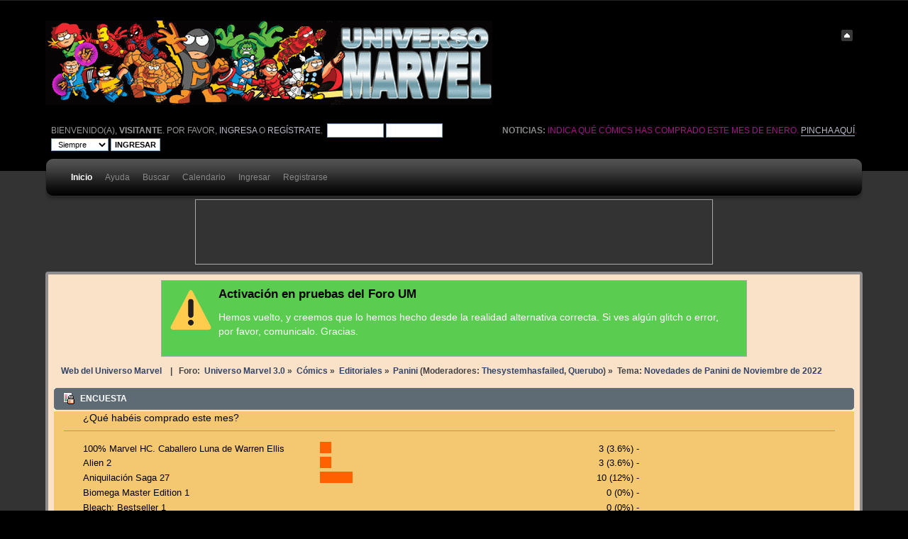

--- FILE ---
content_type: text/html; charset=ISO-8859-1
request_url: https://foro.universomarvel.com/index.php?PHPSESSID=fulqclkrjes64l62jntmgdt9v7&topic=42488.msg2444326
body_size: 13191
content:
<!DOCTYPE html PUBLIC "-//W3C//DTD XHTML 1.0 Transitional//EN" "http://www.w3.org/TR/xhtml1/DTD/xhtml1-transitional.dtd">
<html xmlns="http://www.w3.org/1999/xhtml">
<head>
	<link rel="stylesheet" type="text/css" href="https://foro.universomarvel.com/Themes/carbonate202b/css/index.css?fin20" />
	<link rel="stylesheet" type="text/css" href="https://foro.universomarvel.com/Themes/carbonate202b/css/index_carbon.css?fin20" />
	<link rel="stylesheet" type="text/css" href="https://foro.universomarvel.com/Themes/default/css/webkit.css" />
	<script type="text/javascript" src="https://foro.universomarvel.com/Themes/default/scripts/script.js?fin20"></script>
	<script type="text/javascript" src="https://foro.universomarvel.com/Themes/carbonate202b/scripts/theme.js?fin20"></script>
	<script type="text/javascript"><!-- // --><![CDATA[
		var smf_theme_url = "https://foro.universomarvel.com/Themes/carbonate202b";
		var smf_default_theme_url = "https://foro.universomarvel.com/Themes/default";
		var smf_images_url = "https://foro.universomarvel.com/Themes/carbonate202b/images";
		var smf_scripturl = "https://foro.universomarvel.com/index.php?PHPSESSID=fulqclkrjes64l62jntmgdt9v7&amp;";
		var smf_iso_case_folding = false;
		var smf_charset = "ISO-8859-1";
		var ajax_notification_text = "Cargando...";
		var ajax_notification_cancel_text = "Cancelar";
	// ]]></script>
	<meta http-equiv="Content-Type" content="text/html; charset=ISO-8859-1" />
	<meta name="description" content="Novedades de Panini de Noviembre de 2022" />
	<title>Novedades de Panini de Noviembre de 2022</title>
	<meta name="robots" content="noindex" />
	<link rel="canonical" href="https://foro.universomarvel.com/index.php?topic=42488.15" />
	<link rel="help" href="https://foro.universomarvel.com/index.php?PHPSESSID=fulqclkrjes64l62jntmgdt9v7&amp;action=help" />
	<link rel="search" href="https://foro.universomarvel.com/index.php?PHPSESSID=fulqclkrjes64l62jntmgdt9v7&amp;action=search" />
	<link rel="contents" href="https://foro.universomarvel.com/index.php?PHPSESSID=fulqclkrjes64l62jntmgdt9v7&amp;" />
	<link rel="alternate" type="application/rss+xml" title="Universo Marvel 3.0 - RSS" href="https://foro.universomarvel.com/index.php?PHPSESSID=fulqclkrjes64l62jntmgdt9v7&amp;type=rss;action=.xml" />
	<link rel="prev" href="https://foro.universomarvel.com/index.php?PHPSESSID=fulqclkrjes64l62jntmgdt9v7&amp;topic=42488.0;prev_next=prev" />
	<link rel="next" href="https://foro.universomarvel.com/index.php?PHPSESSID=fulqclkrjes64l62jntmgdt9v7&amp;topic=42488.0;prev_next=next" />
	<link rel="index" href="https://foro.universomarvel.com/index.php?PHPSESSID=fulqclkrjes64l62jntmgdt9v7&amp;board=70.0" />
	<script type="text/javascript">
        var tapatalk_iphone_msg = "This forum has an app for iPhone and iPod Touch! Click OK to learn more about Tapatalk.";
        var tapatalk_iphone_url = "http://itunes.apple.com/us/app/tapatalk-forum-app/id307880732?mt=8";
        var tapatalk_ipad_msg = "This forum has an app for iPad! Click OK to learn more about Tapatalk.";
        var tapatalk_ipad_url = "http://itunes.apple.com/us/app/tapatalk-hd-for-ipad/id481579541?mt=8";
        var tapatalk_kindle_msg = "This forum has an app for Kindle Fire! Click OK to learn more about Tapatalk.";
        var tapatalk_kindle_url = "http://www.amazon.com/gp/mas/dl/android?p=com.quoord.tapatalkpro.activity";
        var tapatalk_kindle_hd_msg = "This forum has an app for Kindle Fire! Click OK to learn more about Tapatalk.";
        var tapatalk_kindle_hd_url = "http://www.amazon.com/gp/mas/dl/android?p=com.quoord.tapatalkHD";
        var tapatalk_android_msg = "This forum has an app for Android. Click OK to learn more about Tapatalk.";
        var tapatalk_android_url = "market://details?id=com.quoord.tapatalkpro.activity";
        var tapatalk_android_hd_msg = "This forum has an app for Android. Click OK to learn more about Tapatalk.";
        var tapatalk_android_hd_url = "market://details?id=com.quoord.tapatalkHD";
        var tapatalkdir = "mobiquo";
	</script>
	<link rel="stylesheet" type="text/css" id="spoiler_css" href="https://foro.universomarvel.com/Themes/default/css/spoiler.css" />
			<script type="text/javascript">
				 if (typeof jQuery == 'undefined')
				 {
					document.write("<script src=\https://code.jquery.com/jquery-1.7.2.js\><\/script>");
				 }
			</script>
			<script type="text/javascript" src="https://foro.universomarvel.com/Themes/carbonate202b/scripts/bookmarkslider.js" ></script>
			<link rel="stylesheet" type="text/css" href="https://foro.universomarvel.com/Themes/default/css/bookmarks.css" />
	<style type="text/css">
		#main_menu,
		#admin_menu
		{
			width: 90%
		}
	</style>


   <script type="text/javascript">

     var _gaq = _gaq || [];
     _gaq.push(['_setAccount', 'UA-701573-1']);
     _gaq.push(['_setDomainName', 'universomarvel.com']);
     _gaq.push(['_trackPageview']);

     (function() {
       var ga = document.createElement('script'); ga.type = 'text/javascript'; ga.async = true;
       ga.src = ('https:' == document.location.protocol ? 'https://ssl' : 'http://www') + '.google-analytics.com/ga.js';
       var s = document.getElementsByTagName('script')[0]; s.parentNode.insertBefore(ga, s);
     })();

   </script>

	<link rel="shortcut icon" href="/favicon.ico" >

</head>
<body>

<div id="wrapper">
	<div id="subheader"><div style="width: 90%; margin: auto;">
	
	<div id="top_section" style="clear: both; padding-top: 1em;">
		<img id="upshrink" src="https://foro.universomarvel.com/Themes/carbonate202b/images/upshrink.png" alt="*" title="Encoger o expandir encabezado." style="display: none; clear: right;"  />
			<h1>
				<a href="https://foro.universomarvel.com/index.php?PHPSESSID=fulqclkrjes64l62jntmgdt9v7&amp;"><img src="https://foro.universomarvel.com/logoforo.gif" alt="Universo Marvel 3.0" /></a>
			</h1>
		<br class="clear" />
	<div id="uppertop">
		<!-- <div class="floatright">26 Enero, 2026, 06:08:37 am</div> -->	
			<div class="floatright" id="news"><b>Noticias: </b>
				<span style="color: #a61288;" class="bbc_color">Indica qué cómics has comprado este mes de enero. <a href="https://foro.universomarvel.com/index.php?PHPSESSID=fulqclkrjes64l62jntmgdt9v7&amp;topic=43559.msg2626762#msg2626762" class="bbc_link" target="_blank">Pincha aquí</a>.</span>
			</div>
		<script type="text/javascript" src="https://foro.universomarvel.com/Themes/default/scripts/sha1.js"></script>
		<form id="guest_form" action="https://foro.universomarvel.com/index.php?PHPSESSID=fulqclkrjes64l62jntmgdt9v7&amp;action=login2" method="post" accept-charset="ISO-8859-1"  onsubmit="hashLoginPassword(this, '6bc1755c5325b88572b1690173733e61');">
			Bienvenido(a), <b>Visitante</b>. Por favor, <a href="https://foro.universomarvel.com/index.php?PHPSESSID=fulqclkrjes64l62jntmgdt9v7&amp;action=login">ingresa</a> o <a href="https://foro.universomarvel.com/index.php?PHPSESSID=fulqclkrjes64l62jntmgdt9v7&amp;action=register">regístrate</a>.&nbsp;
			<input type="text" name="user" size="10"  />
			<input type="password" name="passwrd" size="10"  />
			<select name="cookielength">
				<option value="60">1 Hora</option>
				<option value="1440">1 Día</option>
				<option value="10080">1 Semana</option>
				<option value="43200">1 Mes</option>
				<option value="-1" selected="selected">Siempre</option>
			</select>
			<input type="submit" class="submit" value="Ingresar" />	
					<input type="hidden" name="hash_passwrd" value="" />
				</form>
	</div>
	
		<script type="text/javascript"><!-- // --><![CDATA[
			var oMainHeaderToggle = new smc_Toggle({
				bToggleEnabled: true,
				bCurrentlyCollapsed: false,
				aSwappableContainers: [
					'uppertop',
					'news'
				],
				aSwapImages: [
					{
						sId: 'upshrink',
						srcExpanded: smf_images_url + '/upshrink.png',
						altExpanded: 'Encoger o expandir encabezado.',
						srcCollapsed: smf_images_url + '/upshrink2.png',
						altCollapsed: 'Encoger o expandir encabezado.'
					}
				],
				oThemeOptions: {
					bUseThemeSettings: false,
					sOptionName: 'collapse_header',
					sSessionVar: 'ac6c6cdd81',
					sSessionId: '6bc1755c5325b88572b1690173733e61'
				},
				oCookieOptions: {
					bUseCookie: true,
					sCookieName: 'upshrink'
				}
			});
		// ]]></script>
		<div id="main_menu">
			<div class="menuback">
			<div class="menuback2">
			<ul class="dropmenu" id="menu_nav">
				<li id="button_home" class="toplevel">
					<a class="active firstlevel" href="https://foro.universomarvel.com/index.php?PHPSESSID=fulqclkrjes64l62jntmgdt9v7&amp;">
						<span class="last firstlevel">Inicio</span>
					</a>
				</li>
				<li id="button_help" class="toplevel">
					<a class="firstlevel" href="https://foro.universomarvel.com/index.php?PHPSESSID=fulqclkrjes64l62jntmgdt9v7&amp;action=help">
						<span class="firstlevel">Ayuda</span>
					</a>
				</li>
				<li id="button_search" class="toplevel">
					<a class="firstlevel" href="https://foro.universomarvel.com/index.php?PHPSESSID=fulqclkrjes64l62jntmgdt9v7&amp;action=search">
						<span class="firstlevel">Buscar</span>
					</a>
				</li>
				<li id="button_calendar" class="toplevel">
					<a class="firstlevel" href="https://foro.universomarvel.com/index.php?PHPSESSID=fulqclkrjes64l62jntmgdt9v7&amp;action=calendar">
						<span class="firstlevel">Calendario</span>
					</a>
				</li>
				<li id="button_login" class="toplevel">
					<a class="firstlevel" href="https://foro.universomarvel.com/index.php?PHPSESSID=fulqclkrjes64l62jntmgdt9v7&amp;action=login">
						<span class="firstlevel">Ingresar</span>
					</a>
				</li>
				<li id="button_register" class="toplevel">
					<a class="firstlevel" href="https://foro.universomarvel.com/index.php?PHPSESSID=fulqclkrjes64l62jntmgdt9v7&amp;action=register">
						<span class="last firstlevel">Registrarse</span>
					</a>
				</li>
			</ul>
			</div>
			</div>
		</div>
		
		</div>
	</div>
	
	</div>

	<div id="mainsection">
	
	<div style="width: 90%;margin: auto;">
	
	<!--  * * * * * * *   PATROCINADORES  * * * * * * * -->
	<div id="patrocinadores" style="width:728px; height:90px; width:728px; height:90px; overflow:hidden; border:solid 1px darkgrey; margin:0 auto 10px auto;">
<script async src="https://pagead2.googlesyndication.com/pagead/js/adsbygoogle.js"></script>
<!-- leaderboard -->
<ins class="adsbygoogle"
    style="display:inline-block;width:728px;height:90px"
    data-ad-client="pub-6962178216880831"
    data-ad-slot="1890074516"></ins>
<script>
(adsbygoogle = window.adsbygoogle || []).push({});
</script>
</div>
	<!--  * * * * * * *  /PATROCINADORES  * * * * * * * -->
	<div id="innermain">	
	<!--  * * * * * * *   AVISO ACTUALIZACION  * * * * * * * -->
	<div id="patrocinadores" style="display:none; width:728px; height:90px; width:728px; height:90px; overflow:hidden; border:solid 1px darkgrey; margin:0 auto 10px auto; padding: 0.5rem 1rem 0.5rem 80px; background: white url('/icon_information_62px.png') no-repeat 10px 10px">
	<h1 style="font-weight:bold; font-size:120%;">Pr&oacute;xima actualizaci&oacute;n del Foro UM</h1>
	<p>En breve comenzaremos la actualizaci&oacute;n y limpieza del foro. Es posible que el foro deje de estar disponible temporalmente mientras preparamos todo.</p>
	</div>
	<!--  * * * * * * *  /AVISO ACTUALIZACION * * * * * * * -->

	<!--  * * * * * * *   AVISO ACTUALIZACION  * * * * * * * -->
	<div id="aviso_foro_shutdown" style="display:none; width:728px; height:90px; overflow:hidden; border:solid 1px darkgrey; margin:0 auto 10px auto; padding: 0.5rem 1rem 0.5rem 80px; background: rgba(255,0,0,0.8) url('/icon_notice_62px.png') no-repeat 10px 10px">
	<h1 style="font-weight:bold; font-size:120%;">Desconexi&oacute;n temporal del Foro UM</h1>
	<p style="color:white">Esta noche realizaremos la migraci&oacute;n del Foro UM. Desgraciadamente nos vemos obligados a apagar el foro hasta que la completemos (web, fichas y m&aacute;s UM seguir&aacute;n activos). Pero volveremos en 3 o 4 d&iacute;as (o puede que antes).</p>
	</div>
	<!--  * * * * * * *  /AVISO ACTUALIZACION * * * * * * * -->

	<!--  * * * * * * *   AVISO ACTUALIZACION  * * * * * * * -->
	<div id="aviso_foro_reenabled" style=" width:728px; height:90px; overflow:hidden; border:solid 1px darkgrey; margin:0 auto 10px auto; padding: 0.5rem 1rem 0.5rem 80px; background: rgba(50,200,50,0.8) url('/icon_notice_62px.png') no-repeat 10px 10px">
	<h1 style="font-weight:bold; font-size:120%;">Activaci&oacute;n en pruebas del Foro UM</h1>
	<p style="color:white">Hemos vuelto, y creemos que lo hemos hecho desde la realidad alternativa correcta. Si ves alg&uacute;n glitch o error, por favor, comunicalo. Gracias.</p>
	</div>
	<!--  * * * * * * *  /AVISO ACTUALIZACION * * * * * * * -->


	
	<div class="navigate_section" style="font-weight:bold">

		<ul><li><a href="https://www.universomarvel.com">Web del Universo Marvel</a></li> 
			<li> &nbsp; | &nbsp; Foro: </li>
		
			<li>
				<a href="https://foro.universomarvel.com/index.php?PHPSESSID=fulqclkrjes64l62jntmgdt9v7&amp;"><span>Universo Marvel 3.0</span></a> &#187;
			</li>
			<li>
				<a href="https://foro.universomarvel.com/index.php?PHPSESSID=fulqclkrjes64l62jntmgdt9v7&amp;#c3"><span>Cómics</span></a> &#187;
			</li>
			<li>
				<a href="https://foro.universomarvel.com/index.php?PHPSESSID=fulqclkrjes64l62jntmgdt9v7&amp;board=33.0"><span>Editoriales</span></a> &#187;
			</li>
			<li>
				<a href="https://foro.universomarvel.com/index.php?PHPSESSID=fulqclkrjes64l62jntmgdt9v7&amp;board=70.0"><span>Panini</span></a> (Moderadores: <a href="https://foro.universomarvel.com/index.php?PHPSESSID=fulqclkrjes64l62jntmgdt9v7&amp;action=profile;u=20291" title="Moderador del Foro">Thesystemhasfailed</a>, <a href="https://foro.universomarvel.com/index.php?PHPSESSID=fulqclkrjes64l62jntmgdt9v7&amp;action=profile;u=23275" title="Moderador del Foro">Querubo</a>) &#187;
			</li>
			<li class="last">Tema: 
				<a href="https://foro.universomarvel.com/index.php?PHPSESSID=fulqclkrjes64l62jntmgdt9v7&amp;topic=42488.0"><span>Novedades de Panini de Noviembre de 2022</span></a>
			</li>
		</ul>
	</div>
			<a id="top"></a>
			<a id="msg2444097"></a>
			<div id="poll">
				<div class="cat_bar">
					<h3 class="catbg">
						<span class="ie6_header floatleft"><img src="https://foro.universomarvel.com/Themes/carbonate202b/images/topic/normal_poll_locked.gif" alt="" class="icon" /> Encuesta</span>
					</h3>
				</div>
				<div class="windowbg">
					<span class="topslice"><span></span></span>
					<div class="content" id="poll_options">
						<h4 id="pollquestion">
							¿Qué habéis comprado este mes?
						</h4>
					<dl class="options">
						<dt class="middletext">100% Marvel HC. Caballero Luna de Warren Ellis</dt>
						<dd class="middletext statsbar">
							<div class="bar" style="width: 16.6px;"><div style="width: 12.6px;"></div></div>
							<span class="percentage">3 (3.6%) -</span>
						</dd>
						<dt class="middletext">Alien 2</dt>
						<dd class="middletext statsbar">
							<div class="bar" style="width: 16.6px;"><div style="width: 12.6px;"></div></div>
							<span class="percentage">3 (3.6%) -</span>
						</dd>
						<dt class="middletext">Aniquilación Saga 27</dt>
						<dd class="middletext statsbar">
							<div class="bar" style="width: 46px;"><div style="width: 42px;"></div></div>
							<span class="percentage">10 (12%) -</span>
						</dd>
						<dt class="middletext">Biomega Master Edition 1</dt>
						<dd class="middletext statsbar">
							
							<span class="percentage">0 (0%) -</span>
						</dd>
						<dt class="middletext">Bleach: Bestseller 1</dt>
						<dd class="middletext statsbar">
							
							<span class="percentage">0 (0%) -</span>
						</dd>
						<dt class="middletext">Caballero Luna 2</dt>
						<dd class="middletext statsbar">
							<div class="bar" style="width: 20.8px;"><div style="width: 16.8px;"></div></div>
							<span class="percentage">4 (4.8%) -</span>
						</dd>
						<dt class="middletext">Caballeros de X 4</dt>
						<dd class="middletext statsbar">
							<div class="bar" style="width: 33.4px;"><div style="width: 29.4px;"></div></div>
							<span class="percentage">7 (8.4%) -</span>
						</dd>
						<dt class="middletext">Capitana Carter: La mujer fuera del Tiempo</dt>
						<dd class="middletext statsbar">
							<div class="bar" style="width: 16.6px;"><div style="width: 12.6px;"></div></div>
							<span class="percentage">3 (3.6%) -</span>
						</dd>
						<dt class="middletext">Capitana Marvel 3</dt>
						<dd class="middletext statsbar">
							<div class="bar" style="width: 20.8px;"><div style="width: 16.8px;"></div></div>
							<span class="percentage">4 (4.8%) -</span>
						</dd>
						<dt class="middletext">Crossover 2</dt>
						<dd class="middletext statsbar">
							<div class="bar" style="width: 16.6px;"><div style="width: 12.6px;"></div></div>
							<span class="percentage">3 (3.6%) -</span>
						</dd>
						<dt class="middletext">Daredevil 2</dt>
						<dd class="middletext statsbar">
							<div class="bar" style="width: 46px;"><div style="width: 42px;"></div></div>
							<span class="percentage">10 (12%) -</span>
						</dd>
						<dt class="middletext">Defensores: Más Allá 2 de 5</dt>
						<dd class="middletext statsbar">
							<div class="bar" style="width: 33.4px;"><div style="width: 29.4px;"></div></div>
							<span class="percentage">7 (8.4%) -</span>
						</dd>
						<dt class="middletext">Don Miki Especial Fútbol</dt>
						<dd class="middletext statsbar">
							<div class="bar" style="width: 12.4px;"><div style="width: 8.4px;"></div></div>
							<span class="percentage">2 (2.4%) -</span>
						</dd>
						<dt class="middletext">Dragonero: Sinalma 6</dt>
						<dd class="middletext statsbar">
							<div class="bar" style="width: 8.2px;"><div style="width: 4.2px;"></div></div>
							<span class="percentage">1 (1.2%) -</span>
						</dd>
						<dt class="middletext">El Asombroso Spiderman 5</dt>
						<dd class="middletext statsbar">
							<div class="bar" style="width: 58.95px;"><div style="width: 54.95px;"></div></div>
							<span class="percentage">13 (15.7%) -</span>
						</dd>
						<dt class="middletext">El Cabronazo 2</dt>
						<dd class="middletext statsbar">
							<div class="bar" style="width: 12.4px;"><div style="width: 8.4px;"></div></div>
							<span class="percentage">2 (2.4%) -</span>
						</dd>
						<dt class="middletext">El Castigador 4 de 13</dt>
						<dd class="middletext statsbar">
							<div class="bar" style="width: 25px;"><div style="width: 21px;"></div></div>
							<span class="percentage">5 (6%) -</span>
						</dd>
						<dt class="middletext">El Fin de Universo Spiderman. Prólogo 1 de 3</dt>
						<dd class="middletext statsbar">
							<div class="bar" style="width: 37.6px;"><div style="width: 33.6px;"></div></div>
							<span class="percentage">8 (9.6%) -</span>
						</dd>
						<dt class="middletext">Extraño 3</dt>
						<dd class="middletext statsbar">
							<div class="bar" style="width: 20.8px;"><div style="width: 16.8px;"></div></div>
							<span class="percentage">4 (4.8%) -</span>
						</dd>
						<dt class="middletext">Fortnite X Marvel: Conflicto Cero</dt>
						<dd class="middletext statsbar">
							<div class="bar" style="width: 8.2px;"><div style="width: 4.2px;"></div></div>
							<span class="percentage">1 (1.2%) -</span>
						</dd>
						<dt class="middletext">Grandes Tesoros Marvel. Daredevil: Born Again</dt>
						<dd class="middletext statsbar">
							<div class="bar" style="width: 20.8px;"><div style="width: 16.8px;"></div></div>
							<span class="percentage">4 (4.8%) -</span>
						</dd>
						<dt class="middletext">Iron Man 22</dt>
						<dd class="middletext statsbar">
							<div class="bar" style="width: 29.2px;"><div style="width: 25.2px;"></div></div>
							<span class="percentage">6 (7.2%) -</span>
						</dd>
						<dt class="middletext">Las Mentiras de la Profesora 1</dt>
						<dd class="middletext statsbar">
							<div class="bar" style="width: 8.2px;"><div style="width: 4.2px;"></div></div>
							<span class="percentage">1 (1.2%) -</span>
						</dd>
						<dt class="middletext">Lobezno 24</dt>
						<dd class="middletext statsbar">
							<div class="bar" style="width: 46px;"><div style="width: 42px;"></div></div>
							<span class="percentage">10 (12%) -</span>
						</dd>
						<dt class="middletext">Lobezno: Parche</dt>
						<dd class="middletext statsbar">
							<div class="bar" style="width: 37.6px;"><div style="width: 33.6px;"></div></div>
							<span class="percentage">8 (9.6%) -</span>
						</dd>
						<dt class="middletext">Los 4 Fantásticos 48</dt>
						<dd class="middletext statsbar">
							<div class="bar" style="width: 33.4px;"><div style="width: 29.4px;"></div></div>
							<span class="percentage">7 (8.4%) -</span>
						</dd>
						<dt class="middletext">Los Vengadores 43</dt>
						<dd class="middletext statsbar">
							<div class="bar" style="width: 33.4px;"><div style="width: 29.4px;"></div></div>
							<span class="percentage">7 (8.4%) -</span>
						</dd>
						<dt class="middletext">Maestro 3</dt>
						<dd class="middletext statsbar">
							<div class="bar" style="width: 37.6px;"><div style="width: 33.6px;"></div></div>
							<span class="percentage">8 (9.6%) -</span>
						</dd>
						<dt class="middletext">Marvel Action Spiderman 5</dt>
						<dd class="middletext statsbar">
							
							<span class="percentage">0 (0%) -</span>
						</dd>
						<dt class="middletext">Marvel Action. Pantera Negra</dt>
						<dd class="middletext statsbar">
							<div class="bar" style="width: 8.2px;"><div style="width: 4.2px;"></div></div>
							<span class="percentage">1 (1.2%) -</span>
						</dd>
						<dt class="middletext">Marvel Gold. El Asombroso Spiderman 9</dt>
						<dd class="middletext statsbar">
							<div class="bar" style="width: 16.6px;"><div style="width: 12.6px;"></div></div>
							<span class="percentage">3 (3.6%) -</span>
						</dd>
						<dt class="middletext">Marvel Gold. Excalibur 1</dt>
						<dd class="middletext statsbar">
							<div class="bar" style="width: 75.75px;"><div style="width: 71.75px;"></div></div>
							<span class="percentage">17 (20.5%) -</span>
						</dd>
						<dt class="middletext">Marvel Héroes. El Asombroso Spiderman 8</dt>
						<dd class="middletext statsbar">
							<div class="bar" style="width: 29.2px;"><div style="width: 25.2px;"></div></div>
							<span class="percentage">6 (7.2%) -</span>
						</dd>
						<dt class="middletext">Marvel Must Have. Jóvenes Vengadores 2</dt>
						<dd class="middletext statsbar">
							<div class="bar" style="width: 25px;"><div style="width: 21px;"></div></div>
							<span class="percentage">5 (6%) -</span>
						</dd>
						<dt class="middletext">Marvel Must-Have. Invasión Secreta</dt>
						<dd class="middletext statsbar">
							<div class="bar" style="width: 12.4px;"><div style="width: 8.4px;"></div></div>
							<span class="percentage">2 (2.4%) -</span>
						</dd>
						<dt class="middletext">Marvel Must-Have. Motorista Fantasma: Autopista al infierno</dt>
						<dd class="middletext statsbar">
							<div class="bar" style="width: 12.4px;"><div style="width: 8.4px;"></div></div>
							<span class="percentage">2 (2.4%) -</span>
						</dd>
						<dt class="middletext">Marvel Must-Have. Vengadores: Ultrón ilimitado</dt>
						<dd class="middletext statsbar">
							<div class="bar" style="width: 16.6px;"><div style="width: 12.6px;"></div></div>
							<span class="percentage">3 (3.6%) -</span>
						</dd>
						<dt class="middletext">Marvel Now! Deluxe. Guardianes de la Galaxia de Gerry Duggan 2</dt>
						<dd class="middletext statsbar">
							<div class="bar" style="width: 8.2px;"><div style="width: 4.2px;"></div></div>
							<span class="percentage">1 (1.2%) -</span>
						</dd>
						<dt class="middletext">Marvel Now! Deluxe. Los Vengadores de Jonathan Hickman 7</dt>
						<dd class="middletext statsbar">
							
							<span class="percentage">0 (0%) -</span>
						</dd>
						<dt class="middletext">Marvel Now! Deluxe. Los Vengadores: Sin Rendición</dt>
						<dd class="middletext statsbar">
							<div class="bar" style="width: 16.6px;"><div style="width: 12.6px;"></div></div>
							<span class="percentage">3 (3.6%) -</span>
						</dd>
						<dt class="middletext">Marvel Now! Deluxe. Thor de Jason Aaron 4</dt>
						<dd class="middletext statsbar">
							<div class="bar" style="width: 8.2px;"><div style="width: 4.2px;"></div></div>
							<span class="percentage">1 (1.2%) -</span>
						</dd>
						<dt class="middletext">Marvel Omnibus. Conan el Bárbaro: La Etapa Marvel Original 7</dt>
						<dd class="middletext statsbar">
							<div class="bar" style="width: 41.8px;"><div style="width: 37.8px;"></div></div>
							<span class="percentage">9 (10.8%) -</span>
						</dd>
						<dt class="middletext">Marvel Omnibus. Ojo de Halcón de Jim McCaan y David López</dt>
						<dd class="middletext statsbar">
							<div class="bar" style="width: 16.6px;"><div style="width: 12.6px;"></div></div>
							<span class="percentage">3 (3.6%) -</span>
						</dd>
						<dt class="middletext">Marvel Omnibus. Spiderwoman de Hopeless y Rodríguez</dt>
						<dd class="middletext statsbar">
							<div class="bar" style="width: 33.4px;"><div style="width: 29.4px;"></div></div>
							<span class="percentage">7 (8.4%) -</span>
						</dd>
						<dt class="middletext">Marvel Premiere. Amanecer de X 4</dt>
						<dd class="middletext statsbar">
							<div class="bar" style="width: 16.6px;"><div style="width: 12.6px;"></div></div>
							<span class="percentage">3 (3.6%) -</span>
						</dd>
						<dt class="middletext">Marvel Premiere. Doctor Extraño 4</dt>
						<dd class="middletext statsbar">
							<div class="bar" style="width: 33.4px;"><div style="width: 29.4px;"></div></div>
							<span class="percentage">7 (8.4%) -</span>
						</dd>
						<dt class="middletext">Marvel Premiere. Veneno 5</dt>
						<dd class="middletext statsbar">
							<div class="bar" style="width: 20.8px;"><div style="width: 16.8px;"></div></div>
							<span class="percentage">4 (4.8%) -</span>
						</dd>
						<dt class="middletext">Marvel Saga. Caballero Luna 4</dt>
						<dd class="middletext statsbar">
							<div class="bar" style="width: 25px;"><div style="width: 21px;"></div></div>
							<span class="percentage">5 (6%) -</span>
						</dd>
						<dt class="middletext">Matar a la bestia</dt>
						<dd class="middletext statsbar">
							<div class="bar" style="width: 8.2px;"><div style="width: 4.2px;"></div></div>
							<span class="percentage">1 (1.2%) -</span>
						</dd>
						<dt class="middletext">Merodeadores 5</dt>
						<dd class="middletext statsbar">
							<div class="bar" style="width: 33.4px;"><div style="width: 29.4px;"></div></div>
							<span class="percentage">7 (8.4%) -</span>
						</dd>
						<dt class="middletext">Murciélago 16</dt>
						<dd class="middletext statsbar">
							
							<span class="percentage">0 (0%) -</span>
						</dd>
						<dt class="middletext">Mushoku Tensei 7</dt>
						<dd class="middletext statsbar">
							<div class="bar" style="width: 8.2px;"><div style="width: 4.2px;"></div></div>
							<span class="percentage">1 (1.2%) -</span>
						</dd>
						<dt class="middletext">Neon Sign Amber</dt>
						<dd class="middletext statsbar">
							
							<span class="percentage">0 (0%) -</span>
						</dd>
						<dt class="middletext">Nuevos Mutantes 25</dt>
						<dd class="middletext statsbar">
							<div class="bar" style="width: 33.4px;"><div style="width: 29.4px;"></div></div>
							<span class="percentage">7 (8.4%) -</span>
						</dd>
						<dt class="middletext">Patrulla-X Verde 1 de 2</dt>
						<dd class="middletext statsbar">
							<div class="bar" style="width: 37.6px;"><div style="width: 33.6px;"></div></div>
							<span class="percentage">8 (9.6%) -</span>
						</dd>
						<dt class="middletext">Patrulla-X Verde 2 de 2</dt>
						<dd class="middletext statsbar">
							<div class="bar" style="width: 37.6px;"><div style="width: 33.6px;"></div></div>
							<span class="percentage">8 (9.6%) -</span>
						</dd>
						<dt class="middletext">Ragna Crimson 8</dt>
						<dd class="middletext statsbar">
							<div class="bar" style="width: 8.2px;"><div style="width: 4.2px;"></div></div>
							<span class="percentage">1 (1.2%) -</span>
						</dd>
						<dt class="middletext">Rogers / Wilson: Capitán América 3</dt>
						<dd class="middletext statsbar">
							<div class="bar" style="width: 41.8px;"><div style="width: 37.8px;"></div></div>
							<span class="percentage">9 (10.8%) -</span>
						</dd>
						<dt class="middletext">Salvajes Vengadores 3</dt>
						<dd class="middletext statsbar">
							<div class="bar" style="width: 25px;"><div style="width: 21px;"></div></div>
							<span class="percentage">5 (6%) -</span>
						</dd>
						<dt class="middletext">Sasaki y Miyano 3</dt>
						<dd class="middletext statsbar">
							
							<span class="percentage">0 (0%) -</span>
						</dd>
						<dt class="middletext">Secret Reverse</dt>
						<dd class="middletext statsbar">
							<div class="bar" style="width: 12.4px;"><div style="width: 8.4px;"></div></div>
							<span class="percentage">2 (2.4%) -</span>
						</dd>
						<dt class="middletext">Sexy Cosplay Doll 6</dt>
						<dd class="middletext statsbar">
							<div class="bar" style="width: 8.2px;"><div style="width: 4.2px;"></div></div>
							<span class="percentage">1 (1.2%) -</span>
						</dd>
						<dt class="middletext">The Magic Order 2</dt>
						<dd class="middletext statsbar">
							<div class="bar" style="width: 25px;"><div style="width: 21px;"></div></div>
							<span class="percentage">5 (6%) -</span>
						</dd>
						<dt class="middletext">Thor 27</dt>
						<dd class="middletext statsbar">
							<div class="bar" style="width: 41.8px;"><div style="width: 37.8px;"></div></div>
							<span class="percentage">9 (10.8%) -</span>
						</dd>
						<dt class="middletext">Tower of God 7</dt>
						<dd class="middletext statsbar">
							
							<span class="percentage">0 (0%) -</span>
						</dd>
						<dt class="middletext">Ultimate Integral. Ultimate Spiderman 8</dt>
						<dd class="middletext statsbar">
							<div class="bar" style="width: 12.4px;"><div style="width: 8.4px;"></div></div>
							<span class="percentage">2 (2.4%) -</span>
						</dd>
						<dt class="middletext">V.X.E.: El Día del Juicio 1 de 4</dt>
						<dd class="middletext statsbar">
							<div class="bar" style="width: 54.75px;"><div style="width: 50.75px;"></div></div>
							<span class="percentage">12 (14.5%) -</span>
						</dd>
						<dt class="middletext">Veneno 10</dt>
						<dd class="middletext statsbar">
							<div class="bar" style="width: 25px;"><div style="width: 21px;"></div></div>
							<span class="percentage">5 (6%) -</span>
						</dd>
						<dt class="middletext">X-Force 26</dt>
						<dd class="middletext statsbar">
							<div class="bar" style="width: 33.4px;"><div style="width: 29.4px;"></div></div>
							<span class="percentage">7 (8.4%) -</span>
						</dd>
						<dt class="middletext">No veo nada interesante o me parece caro, me ahorro el dinero</dt>
						<dd class="middletext statsbar">
							<div class="bar" style="width: 41.8px;"><div style="width: 37.8px;"></div></div>
							<span class="percentage">9 (10.8%) -</span>
						</dd>
						<dt class="middletext">Marvel Miau</dt>
						<dd class="middletext statsbar">
							<div class="bar" style="width: 16.6px;"><div style="width: 12.6px;"></div></div>
							<span class="percentage">3 (3.6%) -</span>
						</dd>
						<dt class="middletext">MLE Namor 3</dt>
						<dd class="middletext statsbar">
							<div class="bar" style="width: 33.4px;"><div style="width: 29.4px;"></div></div>
							<span class="percentage">7 (8.4%) -</span>
						</dd>
					</dl>
						<p><strong>Total de votos:</strong> 48</p>
						<p><strong>Votación cerrada:</strong> 22 Diciembre, 2022, 19:26:33 pm</p>
					</div>
					<span class="botslice"><span></span></span>
				</div>
			</div>
			<div id="pollmoderation">
			</div>
			<div class="pagesection">
				<div class="nextlinks"><a href="https://foro.universomarvel.com/index.php?PHPSESSID=fulqclkrjes64l62jntmgdt9v7&amp;topic=42488.0;prev_next=prev#new">&laquo; anterior</a> <a href="https://foro.universomarvel.com/index.php?PHPSESSID=fulqclkrjes64l62jntmgdt9v7&amp;topic=42488.0;prev_next=next#new">próximo &raquo;</a></div>
		<div class="buttonlist floatright">
			<ul>
				<li><a class="button_strip_print" href="https://foro.universomarvel.com/index.php?PHPSESSID=fulqclkrjes64l62jntmgdt9v7&amp;action=printpage;topic=42488.0" rel="new_win nofollow"><span class="last">Imprimir</span></a></li>
			</ul>
		</div>
				<div class="pagelinks floatleft">Páginas: <a class="navPages" href="https://foro.universomarvel.com/index.php?PHPSESSID=fulqclkrjes64l62jntmgdt9v7&amp;topic=42488.0">1</a> [<strong>2</strong>] <a class="navPages" href="https://foro.universomarvel.com/index.php?PHPSESSID=fulqclkrjes64l62jntmgdt9v7&amp;topic=42488.30">3</a>   &nbsp;&nbsp;<a href="#lastPost"><strong>Ir Abajo</strong></a></div>
			</div>
			<div id="forumposts">
				<div class="cat_bar">
					<h3 class="catbg">
						<img src="https://foro.universomarvel.com/Themes/carbonate202b/images/topic/veryhot_post_locked.gif" align="bottom" alt="" />
						<span id="author">Autor</span>
						Tema: Novedades de Panini de Noviembre de 2022 &nbsp;(Leído 11107 veces)
					</h3>
				</div>
				<p id="whoisviewing" class="smalltext">0 Usuarios y 1 Visitante están viendo este tema.
				</p>
				<form action="https://foro.universomarvel.com/index.php?PHPSESSID=fulqclkrjes64l62jntmgdt9v7&amp;action=quickmod2;topic=42488.15" method="post" accept-charset="ISO-8859-1" name="quickModForm" id="quickModForm" style="margin: 0;" onsubmit="return oQuickModify.bInEditMode ? oQuickModify.modifySave('6bc1755c5325b88572b1690173733e61', 'ac6c6cdd81') : false">
				<div class="windowbg2">
					<span class="topslice"><span></span></span>
					<div class="post_wrapper">
						<div class="poster">
							<h4>
								<img src="https://foro.universomarvel.com/Themes/carbonate202b/images/useroff.gif" alt="Desconectado" />
								<a href="https://foro.universomarvel.com/index.php?PHPSESSID=fulqclkrjes64l62jntmgdt9v7&amp;action=profile;u=1831" title="Ver perfil de celes">celes</a>
							</h4>
							<ul class="reset smalltext" id="msg_2444097_extra_info">
								<li class="membergroup">Administrador</li>
								<li class="postgroup">Celestial</li>
								<li class="stars"><img src="https://foro.universomarvel.com/Themes/carbonate202b/images/ssurfer.png" alt="*" /></li>
								<li class="avatar">
									<a href="https://foro.universomarvel.com/index.php?PHPSESSID=fulqclkrjes64l62jntmgdt9v7&amp;action=profile;u=1831">
										<img class="avatar" src="https://foro.universomarvel.com/avatars/Spider-man/spiderman-muerte-gwen.jpg" alt="" />
									</a>
								</li>
								<li class="postcount">Mensajes: 23.418</li>
								<li class="gender">Sexo: <img class="gender" src="https://foro.universomarvel.com/Themes/carbonate202b/images/Male.gif" alt="Masculino" /></li>
								<li class="blurb">La vida es dura y luego te mueres</li>
								<li class="im_icons">
									<ul>
										<li><a href="http://www.whakoom.com/user/11327" target="_blank"><img src="https://foro.universomarvel.com/Themes/default/images/logo-whakoom.png" alt="user/11327" /></a></li>
									</ul>
								</li>
								<li class="profile">
									<ul>
										<li><a href="https://foro.universomarvel.com/index.php?PHPSESSID=fulqclkrjes64l62jntmgdt9v7&amp;action=profile;u=1831"><img src="https://foro.universomarvel.com/Themes/carbonate202b/images/icons/profile_sm.gif" alt="Ver Perfil" title="Ver Perfil" /></a></li>
										<li><a href="http://www.universomarvel.com" title="Universo Marvel" target="_blank" class="new_win"><img src="https://foro.universomarvel.com/Themes/carbonate202b/images/www_sm.gif" alt="Universo Marvel" /></a></li>
									</ul>
								</li>
							</ul>
						</div>
						<div class="postarea">
							<div class="flow_hidden">
								<div class="keyinfo">
									<div class="messageicon">
										<img src="https://foro.universomarvel.com/Themes/carbonate202b/images/post/xx.gif" alt="" />
									</div>
									<h5 id="subject_2444097">
										<a href="https://foro.universomarvel.com/index.php?PHPSESSID=fulqclkrjes64l62jntmgdt9v7&amp;topic=42488.msg2444097#msg2444097" rel="nofollow">Re:Novedades de Panini de Noviembre de 2022</a>
									</h5>
									<div class="smalltext">&#171; <strong>Respuesta #15 en:</strong> 02 Noviembre, 2022, 22:28:12 pm &#187;</div>
									<div id="msg_2444097_quick_mod"></div>
								</div>
							</div>
							<div class="post">
								<div class="inner" id="msg_2444097">El MLE de Namor al que os referías no saldrá en noviembre.</div>
							</div>
						</div>
						<div class="moderatorbar">
							<div class="smalltext modified" id="modified_2444097">
							</div>
							<div class="smalltext reportlinks">
								<img src="https://foro.universomarvel.com/Themes/carbonate202b/images/ip.gif" alt="" />
								En línea
							</div>
							<div class="signature" id="msg_2444097_signature">“El problema con los aficionados es que quieren dos cosas: quieren crecimiento y cambio, pero no quieren que sea diferente. Y estas son dos nociones que entran en un conflicto terrible.”<br /><br /><div align="center"><img src="https://foro.universomarvel.com/imagenes/firmas/cjlc-amazing-spiderman-panoramica.jpg" alt="" class="bbc_img" />[/center</div></div>
						</div>
					</div>
					<span class="botslice"><span></span></span>
				</div>
				<hr class="post_separator" />
				<a id="msg2444102"></a>
				<div class="windowbg">
					<span class="topslice"><span></span></span>
					<div class="post_wrapper">
						<div class="poster">
							<h4>
								<img src="https://foro.universomarvel.com/Themes/carbonate202b/images/useroff.gif" alt="Desconectado" />
								<a href="https://foro.universomarvel.com/index.php?PHPSESSID=fulqclkrjes64l62jntmgdt9v7&amp;action=profile;u=6769" title="Ver perfil de roger64">roger64</a>
							</h4>
							<ul class="reset smalltext" id="msg_2444102_extra_info">
								<li class="postgroup">Kree</li>
								<li class="stars"><img src="https://foro.universomarvel.com/Themes/carbonate202b/images/ddevil.png" alt="*" /><img src="https://foro.universomarvel.com/Themes/carbonate202b/images/ddevil.png" alt="*" /><img src="https://foro.universomarvel.com/Themes/carbonate202b/images/ddevil.png" alt="*" /></li>
								<li class="avatar">
									<a href="https://foro.universomarvel.com/index.php?PHPSESSID=fulqclkrjes64l62jntmgdt9v7&amp;action=profile;u=6769">
										<img class="avatar" src="https://foro.universomarvel.com/avatars/Vengadores/vengadores07.jpg" alt="" />
									</a>
								</li>
								<li class="postcount">Mensajes: 1.206</li>
								<li class="gender">Sexo: <img class="gender" src="https://foro.universomarvel.com/Themes/carbonate202b/images/Male.gif" alt="Masculino" /></li>
								<li class="profile">
									<ul>
										<li><a href="https://foro.universomarvel.com/index.php?PHPSESSID=fulqclkrjes64l62jntmgdt9v7&amp;action=profile;u=6769"><img src="https://foro.universomarvel.com/Themes/carbonate202b/images/icons/profile_sm.gif" alt="Ver Perfil" title="Ver Perfil" /></a></li>
									</ul>
								</li>
							</ul>
						</div>
						<div class="postarea">
							<div class="flow_hidden">
								<div class="keyinfo">
									<div class="messageicon">
										<img src="https://foro.universomarvel.com/Themes/carbonate202b/images/post/xx.gif" alt="" />
									</div>
									<h5 id="subject_2444102">
										<a href="https://foro.universomarvel.com/index.php?PHPSESSID=fulqclkrjes64l62jntmgdt9v7&amp;topic=42488.msg2444102#msg2444102" rel="nofollow">Re:Novedades de Panini de Noviembre de 2022</a>
									</h5>
									<div class="smalltext">&#171; <strong>Respuesta #16 en:</strong> 02 Noviembre, 2022, 23:20:03 pm &#187;</div>
									<div id="msg_2444102_quick_mod"></div>
								</div>
							</div>
							<div class="post">
								<div class="inner" id="msg_2444102"><div class="quoteheader"><div class="topslice_quote"><a href="https://foro.universomarvel.com/index.php?PHPSESSID=fulqclkrjes64l62jntmgdt9v7&amp;topic=42488.msg2444097#msg2444097">Cita de: celes en 02 Noviembre, 2022, 22:28:12 pm</a></div></div><blockquote class="bbc_standard_quote">El MLE de Namor al que os referías no saldrá en noviembre.<br /></blockquote><div class="quotefooter"><div class="botslice_quote"></div></div><br />¿Y eso? ¿Tiene nueva fecha?</div>
							</div>
						</div>
						<div class="moderatorbar">
							<div class="smalltext modified" id="modified_2444102">
							</div>
							<div class="smalltext reportlinks">
								<img src="https://foro.universomarvel.com/Themes/carbonate202b/images/ip.gif" alt="" />
								En línea
							</div>
						</div>
					</div>
					<span class="botslice"><span></span></span>
				</div>
				<hr class="post_separator" />
				<a id="msg2444165"></a>
				<div class="windowbg2">
					<span class="topslice"><span></span></span>
					<div class="post_wrapper">
						<div class="poster">
							<h4>
								<img src="https://foro.universomarvel.com/Themes/carbonate202b/images/useroff.gif" alt="Desconectado" />
								<a href="https://foro.universomarvel.com/index.php?PHPSESSID=fulqclkrjes64l62jntmgdt9v7&amp;action=profile;u=13171" title="Ver perfil de rockomic">rockomic</a>
							</h4>
							<ul class="reset smalltext" id="msg_2444165_extra_info">
								<li class="membergroup">Colaborador de la Web</li>
								<li class="postgroup">Vigilante</li>
								<li class="stars"><img src="https://foro.universomarvel.com/Themes/carbonate202b/images/logovengador.png" alt="*" /></li>
								<li class="avatar">
									<a href="https://foro.universomarvel.com/index.php?PHPSESSID=fulqclkrjes64l62jntmgdt9v7&amp;action=profile;u=13171">
										<img class="avatar" src="https://foro.universomarvel.com/avatars/Defensores/namor05.gif" alt="" />
									</a>
								</li>
								<li class="postcount">Mensajes: 18.437</li>
								<li class="gender">Sexo: <img class="gender" src="https://foro.universomarvel.com/Themes/carbonate202b/images/Male.gif" alt="Masculino" /></li>
								<li class="im_icons">
									<ul>
										<li><a href="http://www.whakoom.com/rockomic" target="_blank"><img src="https://foro.universomarvel.com/Themes/default/images/logo-whakoom.png" alt="rockomic" /></a></li>
									</ul>
								</li>
								<li class="profile">
									<ul>
										<li><a href="https://foro.universomarvel.com/index.php?PHPSESSID=fulqclkrjes64l62jntmgdt9v7&amp;action=profile;u=13171"><img src="https://foro.universomarvel.com/Themes/carbonate202b/images/icons/profile_sm.gif" alt="Ver Perfil" title="Ver Perfil" /></a></li>
									</ul>
								</li>
							</ul>
						</div>
						<div class="postarea">
							<div class="flow_hidden">
								<div class="keyinfo">
									<div class="messageicon">
										<img src="https://foro.universomarvel.com/Themes/carbonate202b/images/post/xx.gif" alt="" />
									</div>
									<h5 id="subject_2444165">
										<a href="https://foro.universomarvel.com/index.php?PHPSESSID=fulqclkrjes64l62jntmgdt9v7&amp;topic=42488.msg2444165#msg2444165" rel="nofollow">Re:Novedades de Panini de Noviembre de 2022</a>
									</h5>
									<div class="smalltext">&#171; <strong>Respuesta #17 en:</strong> 03 Noviembre, 2022, 16:24:29 pm &#187;</div>
									<div id="msg_2444165_quick_mod"></div>
								</div>
							</div>
							<div class="post">
								<div class="inner" id="msg_2444165"><div class="quoteheader"><div class="topslice_quote"><a href="https://foro.universomarvel.com/index.php?PHPSESSID=fulqclkrjes64l62jntmgdt9v7&amp;topic=42488.msg2444097#msg2444097">Cita de: celes en 02 Noviembre, 2022, 22:28:12 pm</a></div></div><blockquote class="bbc_standard_quote">El MLE de Namor al que os referías no saldrá en noviembre.<br /></blockquote><div class="quotefooter"><div class="botslice_quote"></div></div><br />Joder.&nbsp; <img src="https://foro.universomarvel.com/Smileys/marvel/flaming.gif" alt="&#58;flaming&#58;" title="flaming" class="smiley" /></div>
							</div>
						</div>
						<div class="moderatorbar">
							<div class="smalltext modified" id="modified_2444165">
							</div>
							<div class="smalltext reportlinks">
								<img src="https://foro.universomarvel.com/Themes/carbonate202b/images/ip.gif" alt="" />
								En línea
							</div>
							<div class="signature" id="msg_2444165_signature"><div align="center"><span style="font-size: 20pt;" class="bbc_size"><span style="color: green;" class="bbc_color">Ya ha empezado el festival anual del foro</span></span><br /><br /><span style="font-size: 28pt;" class="bbc_size"><span style="color: purple;" class="bbc_color">¡¡LOS UMY 2025!!<br />¡Pásate a votar!</span><br /></span><br /><a href="https://foro.universomarvel.com/index.php?PHPSESSID=fulqclkrjes64l62jntmgdt9v7&amp;topic=43566.0" class="bbc_link" target="_blank">https://foro.universomarvel.com/index.php?topic=43566.0</a><br /></div></div>
						</div>
					</div>
					<span class="botslice"><span></span></span>
				</div>
				<hr class="post_separator" />
				<a id="msg2444166"></a>
				<div class="windowbg">
					<span class="topslice"><span></span></span>
					<div class="post_wrapper">
						<div class="poster">
							<h4>
								<img src="https://foro.universomarvel.com/Themes/carbonate202b/images/useroff.gif" alt="Desconectado" />
								<a href="https://foro.universomarvel.com/index.php?PHPSESSID=fulqclkrjes64l62jntmgdt9v7&amp;action=profile;u=16262" title="Ver perfil de Unocualquiera">Unocualquiera</a>
							</h4>
							<ul class="reset smalltext" id="msg_2444166_extra_info">
								<li class="membergroup">Administrador</li>
								<li class="postgroup">Celestial</li>
								<li class="stars"><img src="https://foro.universomarvel.com/Themes/carbonate202b/images/ssurfer.png" alt="*" /></li>
								<li class="avatar">
									<a href="https://foro.universomarvel.com/index.php?PHPSESSID=fulqclkrjes64l62jntmgdt9v7&amp;action=profile;u=16262">
										<img class="avatar" src="https://foro.universomarvel.com/avatars/Spider-man/superior_spider_cat.jpg" alt="" />
									</a>
								</li>
								<li class="postcount">Mensajes: 68.982</li>
								<li class="gender">Sexo: <img class="gender" src="https://foro.universomarvel.com/Themes/carbonate202b/images/Male.gif" alt="Masculino" /></li>
								<li class="blurb">Ningún ser gatuno salió herido durante este post</li>
								<li class="im_icons">
									<ul>
										<li><a href="http://www.whakoom.com/unocualquiera" target="_blank"><img src="https://foro.universomarvel.com/Themes/default/images/logo-whakoom.png" alt="unocualquiera" /></a></li>
									</ul>
								</li>
								<li class="profile">
									<ul>
										<li><a href="https://foro.universomarvel.com/index.php?PHPSESSID=fulqclkrjes64l62jntmgdt9v7&amp;action=profile;u=16262"><img src="https://foro.universomarvel.com/Themes/carbonate202b/images/icons/profile_sm.gif" alt="Ver Perfil" title="Ver Perfil" /></a></li>
									</ul>
								</li>
							</ul>
						</div>
						<div class="postarea">
							<div class="flow_hidden">
								<div class="keyinfo">
									<div class="messageicon">
										<img src="https://foro.universomarvel.com/Themes/carbonate202b/images/post/xx.gif" alt="" />
									</div>
									<h5 id="subject_2444166">
										<a href="https://foro.universomarvel.com/index.php?PHPSESSID=fulqclkrjes64l62jntmgdt9v7&amp;topic=42488.msg2444166#msg2444166" rel="nofollow">Re:Novedades de Panini de Noviembre de 2022</a>
									</h5>
									<div class="smalltext">&#171; <strong>Respuesta #18 en:</strong> 03 Noviembre, 2022, 16:26:18 pm &#187;</div>
									<div id="msg_2444166_quick_mod"></div>
								</div>
							</div>
							<div class="post">
								<div class="inner" id="msg_2444166"><div class="quoteheader"><div class="topslice_quote"><a href="https://foro.universomarvel.com/index.php?PHPSESSID=fulqclkrjes64l62jntmgdt9v7&amp;topic=42488.msg2444165#msg2444165">Cita de: rockomic en 03 Noviembre, 2022, 16:24:29 pm</a></div></div><blockquote class="bbc_standard_quote"><div class="quoteheader"><div class="topslice_quote"><a href="https://foro.universomarvel.com/index.php?PHPSESSID=fulqclkrjes64l62jntmgdt9v7&amp;topic=42488.msg2444097#msg2444097">Cita de: celes en 02 Noviembre, 2022, 22:28:12 pm</a></div></div><blockquote class="bbc_alternate_quote">El MLE de Namor al que os referías no saldrá en noviembre.<br /></blockquote><div class="quotefooter"><div class="botslice_quote"></div></div><br />Joder.&nbsp; <img src="https://foro.universomarvel.com/Smileys/marvel/flaming.gif" alt="&#58;flaming&#58;" title="flaming" class="smiley" /><br /></blockquote><div class="quotefooter"><div class="botslice_quote"></div></div><br />Porque no tiene película que ayude a las ventas.&nbsp; <img src="https://foro.universomarvel.com/Smileys/marvel/devilish.gif" alt="}&#58;&#41;" title="Diabolico" class="smiley" /></div>
							</div>
						</div>
						<div class="moderatorbar">
							<div class="smalltext modified" id="modified_2444166">
							</div>
							<div class="smalltext reportlinks">
								<img src="https://foro.universomarvel.com/Themes/carbonate202b/images/ip.gif" alt="" />
								En línea
							</div>
							<div class="signature" id="msg_2444166_signature"><img src="https://i.imgflip.com/54laa.gif" alt="" width="445" height="250" class="bbc_img resized" /><br />UMY 2012 al forero revelación<br />UMY 2014-2015-2016 al forero más activo<br />UMY 2015 al mejor moderador<br />UMY 2016 al mejor forero<br />UMY 2020 a la mejor firma</div>
						</div>
					</div>
					<span class="botslice"><span></span></span>
				</div>
				<hr class="post_separator" />
				<a id="msg2444168"></a>
				<div class="windowbg2">
					<span class="topslice"><span></span></span>
					<div class="post_wrapper">
						<div class="poster">
							<h4>
								<img src="https://foro.universomarvel.com/Themes/carbonate202b/images/useroff.gif" alt="Desconectado" />
								<a href="https://foro.universomarvel.com/index.php?PHPSESSID=fulqclkrjes64l62jntmgdt9v7&amp;action=profile;u=13171" title="Ver perfil de rockomic">rockomic</a>
							</h4>
							<ul class="reset smalltext" id="msg_2444168_extra_info">
								<li class="membergroup">Colaborador de la Web</li>
								<li class="postgroup">Vigilante</li>
								<li class="stars"><img src="https://foro.universomarvel.com/Themes/carbonate202b/images/logovengador.png" alt="*" /></li>
								<li class="avatar">
									<a href="https://foro.universomarvel.com/index.php?PHPSESSID=fulqclkrjes64l62jntmgdt9v7&amp;action=profile;u=13171">
										<img class="avatar" src="https://foro.universomarvel.com/avatars/Defensores/namor05.gif" alt="" />
									</a>
								</li>
								<li class="postcount">Mensajes: 18.437</li>
								<li class="gender">Sexo: <img class="gender" src="https://foro.universomarvel.com/Themes/carbonate202b/images/Male.gif" alt="Masculino" /></li>
								<li class="im_icons">
									<ul>
										<li><a href="http://www.whakoom.com/rockomic" target="_blank"><img src="https://foro.universomarvel.com/Themes/default/images/logo-whakoom.png" alt="rockomic" /></a></li>
									</ul>
								</li>
								<li class="profile">
									<ul>
										<li><a href="https://foro.universomarvel.com/index.php?PHPSESSID=fulqclkrjes64l62jntmgdt9v7&amp;action=profile;u=13171"><img src="https://foro.universomarvel.com/Themes/carbonate202b/images/icons/profile_sm.gif" alt="Ver Perfil" title="Ver Perfil" /></a></li>
									</ul>
								</li>
							</ul>
						</div>
						<div class="postarea">
							<div class="flow_hidden">
								<div class="keyinfo">
									<div class="messageicon">
										<img src="https://foro.universomarvel.com/Themes/carbonate202b/images/post/xx.gif" alt="" />
									</div>
									<h5 id="subject_2444168">
										<a href="https://foro.universomarvel.com/index.php?PHPSESSID=fulqclkrjes64l62jntmgdt9v7&amp;topic=42488.msg2444168#msg2444168" rel="nofollow">Re:Novedades de Panini de Noviembre de 2022</a>
									</h5>
									<div class="smalltext">&#171; <strong>Respuesta #19 en:</strong> 03 Noviembre, 2022, 16:30:32 pm &#187;</div>
									<div id="msg_2444168_quick_mod"></div>
								</div>
							</div>
							<div class="post">
								<div class="inner" id="msg_2444168"><div class="quoteheader"><div class="topslice_quote"><a href="https://foro.universomarvel.com/index.php?PHPSESSID=fulqclkrjes64l62jntmgdt9v7&amp;topic=42488.msg2444166#msg2444166">Cita de: Unocualquiera en 03 Noviembre, 2022, 16:26:18 pm</a></div></div><blockquote class="bbc_standard_quote"><div class="quoteheader"><div class="topslice_quote"><a href="https://foro.universomarvel.com/index.php?PHPSESSID=fulqclkrjes64l62jntmgdt9v7&amp;topic=42488.msg2444165#msg2444165">Cita de: rockomic en 03 Noviembre, 2022, 16:24:29 pm</a></div></div><blockquote class="bbc_alternate_quote"><div class="quoteheader"><div class="topslice_quote"><a href="https://foro.universomarvel.com/index.php?PHPSESSID=fulqclkrjes64l62jntmgdt9v7&amp;topic=42488.msg2444097#msg2444097">Cita de: celes en 02 Noviembre, 2022, 22:28:12 pm</a></div></div><blockquote class="bbc_standard_quote">El MLE de Namor al que os referías no saldrá en noviembre.<br /></blockquote><div class="quotefooter"><div class="botslice_quote"></div></div><br />Joder.&nbsp; <img src="https://foro.universomarvel.com/Smileys/marvel/flaming.gif" alt="&#58;flaming&#58;" title="flaming" class="smiley" /><br /></blockquote><div class="quotefooter"><div class="botslice_quote"></div></div><br />Porque no tiene película que ayude a las ventas.&nbsp; <img src="https://foro.universomarvel.com/Smileys/marvel/devilish.gif" alt="}&#58;&#41;" title="Diabolico" class="smiley" /><br /></blockquote><div class="quotefooter"><div class="botslice_quote"></div></div><br />Sí, tanto retraso que al final la película va a quedar vieja. </div>
							</div>
						</div>
						<div class="moderatorbar">
							<div class="smalltext modified" id="modified_2444168">
							</div>
							<div class="smalltext reportlinks">
								<img src="https://foro.universomarvel.com/Themes/carbonate202b/images/ip.gif" alt="" />
								En línea
							</div>
							<div class="signature" id="msg_2444168_signature"><div align="center"><span style="font-size: 20pt;" class="bbc_size"><span style="color: green;" class="bbc_color">Ya ha empezado el festival anual del foro</span></span><br /><br /><span style="font-size: 28pt;" class="bbc_size"><span style="color: purple;" class="bbc_color">¡¡LOS UMY 2025!!<br />¡Pásate a votar!</span><br /></span><br /><a href="https://foro.universomarvel.com/index.php?PHPSESSID=fulqclkrjes64l62jntmgdt9v7&amp;topic=43566.0" class="bbc_link" target="_blank">https://foro.universomarvel.com/index.php?topic=43566.0</a><br /></div></div>
						</div>
					</div>
					<span class="botslice"><span></span></span>
				</div>
				<hr class="post_separator" />
				<a id="msg2444313"></a>
				<div class="windowbg">
					<span class="topslice"><span></span></span>
					<div class="post_wrapper">
						<div class="poster">
							<h4>
								<img src="https://foro.universomarvel.com/Themes/carbonate202b/images/useroff.gif" alt="Desconectado" />
								<a href="https://foro.universomarvel.com/index.php?PHPSESSID=fulqclkrjes64l62jntmgdt9v7&amp;action=profile;u=1831" title="Ver perfil de celes">celes</a>
							</h4>
							<ul class="reset smalltext" id="msg_2444313_extra_info">
								<li class="membergroup">Administrador</li>
								<li class="postgroup">Celestial</li>
								<li class="stars"><img src="https://foro.universomarvel.com/Themes/carbonate202b/images/ssurfer.png" alt="*" /></li>
								<li class="avatar">
									<a href="https://foro.universomarvel.com/index.php?PHPSESSID=fulqclkrjes64l62jntmgdt9v7&amp;action=profile;u=1831">
										<img class="avatar" src="https://foro.universomarvel.com/avatars/Spider-man/spiderman-muerte-gwen.jpg" alt="" />
									</a>
								</li>
								<li class="postcount">Mensajes: 23.418</li>
								<li class="gender">Sexo: <img class="gender" src="https://foro.universomarvel.com/Themes/carbonate202b/images/Male.gif" alt="Masculino" /></li>
								<li class="blurb">La vida es dura y luego te mueres</li>
								<li class="im_icons">
									<ul>
										<li><a href="http://www.whakoom.com/user/11327" target="_blank"><img src="https://foro.universomarvel.com/Themes/default/images/logo-whakoom.png" alt="user/11327" /></a></li>
									</ul>
								</li>
								<li class="profile">
									<ul>
										<li><a href="https://foro.universomarvel.com/index.php?PHPSESSID=fulqclkrjes64l62jntmgdt9v7&amp;action=profile;u=1831"><img src="https://foro.universomarvel.com/Themes/carbonate202b/images/icons/profile_sm.gif" alt="Ver Perfil" title="Ver Perfil" /></a></li>
										<li><a href="http://www.universomarvel.com" title="Universo Marvel" target="_blank" class="new_win"><img src="https://foro.universomarvel.com/Themes/carbonate202b/images/www_sm.gif" alt="Universo Marvel" /></a></li>
									</ul>
								</li>
							</ul>
						</div>
						<div class="postarea">
							<div class="flow_hidden">
								<div class="keyinfo">
									<div class="messageicon">
										<img src="https://foro.universomarvel.com/Themes/carbonate202b/images/post/xx.gif" alt="" />
									</div>
									<h5 id="subject_2444313">
										<a href="https://foro.universomarvel.com/index.php?PHPSESSID=fulqclkrjes64l62jntmgdt9v7&amp;topic=42488.msg2444313#msg2444313" rel="nofollow">Re:Novedades de Panini de Noviembre de 2022</a>
									</h5>
									<div class="smalltext">&#171; <strong>Respuesta #20 en:</strong> 03 Noviembre, 2022, 23:43:26 pm &#187;</div>
									<div id="msg_2444313_quick_mod"></div>
								</div>
							</div>
							<div class="post">
								<div class="inner" id="msg_2444313"><div class="quoteheader"><div class="topslice_quote"><a href="https://foro.universomarvel.com/index.php?PHPSESSID=fulqclkrjes64l62jntmgdt9v7&amp;topic=42488.msg2444097#msg2444097">Cita de: celes en 02 Noviembre, 2022, 22:28:12 pm</a></div></div><blockquote class="bbc_standard_quote">El MLE de Namor al que os referías no saldrá en noviembre.<br /></blockquote><div class="quotefooter"><div class="botslice_quote"></div></div><br />Me corrijo, que miré mal la tabla con la información.<br /><br />Está programado para el día 24.<br /><br /><em>Be he equivocado, intentadé no volved a hacedlo</em>.</div>
							</div>
						</div>
						<div class="moderatorbar">
							<div class="smalltext modified" id="modified_2444313">
							</div>
							<div class="smalltext reportlinks">
								<img src="https://foro.universomarvel.com/Themes/carbonate202b/images/ip.gif" alt="" />
								En línea
							</div>
							<div class="signature" id="msg_2444313_signature">“El problema con los aficionados es que quieren dos cosas: quieren crecimiento y cambio, pero no quieren que sea diferente. Y estas son dos nociones que entran en un conflicto terrible.”<br /><br /><div align="center"><img src="https://foro.universomarvel.com/imagenes/firmas/cjlc-amazing-spiderman-panoramica.jpg" alt="" class="bbc_img" />[/center</div></div>
						</div>
					</div>
					<span class="botslice"><span></span></span>
				</div>
				<hr class="post_separator" />
				<a id="msg2444326"></a><a id="new"></a>
				<div class="windowbg2">
					<span class="topslice"><span></span></span>
					<div class="post_wrapper">
						<div class="poster">
							<h4>
								<img src="https://foro.universomarvel.com/Themes/carbonate202b/images/useroff.gif" alt="Desconectado" />
								<a href="https://foro.universomarvel.com/index.php?PHPSESSID=fulqclkrjes64l62jntmgdt9v7&amp;action=profile;u=2516" title="Ver perfil de Xavier Blasco Grau">Xavier Blasco Grau</a>
							</h4>
							<ul class="reset smalltext" id="msg_2444326_extra_info">
								<li class="postgroup">Héroe de Alquiler</li>
								<li class="stars"><img src="https://foro.universomarvel.com/Themes/carbonate202b/images/xmen.png" alt="*" /><img src="https://foro.universomarvel.com/Themes/carbonate202b/images/xmen.png" alt="*" /></li>
								<li class="avatar">
									<a href="https://foro.universomarvel.com/index.php?PHPSESSID=fulqclkrjes64l62jntmgdt9v7&amp;action=profile;u=2516">
										<img class="avatar" src="https://foro.universomarvel.com/avatars/Defensores/drextrano12.jpg" alt="" />
									</a>
								</li>
								<li class="postcount">Mensajes: 3.328</li>
								<li class="gender">Sexo: <img class="gender" src="https://foro.universomarvel.com/Themes/carbonate202b/images/Male.gif" alt="Masculino" /></li>
								<li class="profile">
									<ul>
										<li><a href="https://foro.universomarvel.com/index.php?PHPSESSID=fulqclkrjes64l62jntmgdt9v7&amp;action=profile;u=2516"><img src="https://foro.universomarvel.com/Themes/carbonate202b/images/icons/profile_sm.gif" alt="Ver Perfil" title="Ver Perfil" /></a></li>
									</ul>
								</li>
							</ul>
						</div>
						<div class="postarea">
							<div class="flow_hidden">
								<div class="keyinfo">
									<div class="messageicon">
										<img src="https://foro.universomarvel.com/Themes/carbonate202b/images/post/xx.gif" alt="" />
									</div>
									<h5 id="subject_2444326">
										<a href="https://foro.universomarvel.com/index.php?PHPSESSID=fulqclkrjes64l62jntmgdt9v7&amp;topic=42488.msg2444326#msg2444326" rel="nofollow">Re:Novedades de Panini de Noviembre de 2022</a>
									</h5>
									<div class="smalltext">&#171; <strong>Respuesta #21 en:</strong> 04 Noviembre, 2022, 00:47:06 am &#187;</div>
									<div id="msg_2444326_quick_mod"></div>
								</div>
							</div>
							<div class="post">
								<div class="inner" id="msg_2444326">¿Puedes poner el MLE de Namor en el listado para votarlo? Gracias.</div>
							</div>
						</div>
						<div class="moderatorbar">
							<div class="smalltext modified" id="modified_2444326">
							</div>
							<div class="smalltext reportlinks">
								<img src="https://foro.universomarvel.com/Themes/carbonate202b/images/ip.gif" alt="" />
								En línea
							</div>
							<div class="signature" id="msg_2444326_signature">RIP, amic Vicent. No t&#039;oblidarem mai.</div>
						</div>
					</div>
					<span class="botslice"><span></span></span>
				</div>
				<hr class="post_separator" />
				<a id="msg2444332"></a>
				<div class="windowbg">
					<span class="topslice"><span></span></span>
					<div class="post_wrapper">
						<div class="poster">
							<h4>
								<img src="https://foro.universomarvel.com/Themes/carbonate202b/images/useroff.gif" alt="Desconectado" />
								<a href="https://foro.universomarvel.com/index.php?PHPSESSID=fulqclkrjes64l62jntmgdt9v7&amp;action=profile;u=13171" title="Ver perfil de rockomic">rockomic</a>
							</h4>
							<ul class="reset smalltext" id="msg_2444332_extra_info">
								<li class="membergroup">Colaborador de la Web</li>
								<li class="postgroup">Vigilante</li>
								<li class="stars"><img src="https://foro.universomarvel.com/Themes/carbonate202b/images/logovengador.png" alt="*" /></li>
								<li class="avatar">
									<a href="https://foro.universomarvel.com/index.php?PHPSESSID=fulqclkrjes64l62jntmgdt9v7&amp;action=profile;u=13171">
										<img class="avatar" src="https://foro.universomarvel.com/avatars/Defensores/namor05.gif" alt="" />
									</a>
								</li>
								<li class="postcount">Mensajes: 18.437</li>
								<li class="gender">Sexo: <img class="gender" src="https://foro.universomarvel.com/Themes/carbonate202b/images/Male.gif" alt="Masculino" /></li>
								<li class="im_icons">
									<ul>
										<li><a href="http://www.whakoom.com/rockomic" target="_blank"><img src="https://foro.universomarvel.com/Themes/default/images/logo-whakoom.png" alt="rockomic" /></a></li>
									</ul>
								</li>
								<li class="profile">
									<ul>
										<li><a href="https://foro.universomarvel.com/index.php?PHPSESSID=fulqclkrjes64l62jntmgdt9v7&amp;action=profile;u=13171"><img src="https://foro.universomarvel.com/Themes/carbonate202b/images/icons/profile_sm.gif" alt="Ver Perfil" title="Ver Perfil" /></a></li>
									</ul>
								</li>
							</ul>
						</div>
						<div class="postarea">
							<div class="flow_hidden">
								<div class="keyinfo">
									<div class="messageicon">
										<img src="https://foro.universomarvel.com/Themes/carbonate202b/images/post/xx.gif" alt="" />
									</div>
									<h5 id="subject_2444332">
										<a href="https://foro.universomarvel.com/index.php?PHPSESSID=fulqclkrjes64l62jntmgdt9v7&amp;topic=42488.msg2444332#msg2444332" rel="nofollow">Re:Novedades de Panini de Noviembre de 2022</a>
									</h5>
									<div class="smalltext">&#171; <strong>Respuesta #22 en:</strong> 04 Noviembre, 2022, 06:22:36 am &#187;</div>
									<div id="msg_2444332_quick_mod"></div>
								</div>
							</div>
							<div class="post">
								<div class="inner" id="msg_2444332"><div class="quoteheader"><div class="topslice_quote"><a href="https://foro.universomarvel.com/index.php?PHPSESSID=fulqclkrjes64l62jntmgdt9v7&amp;topic=42488.msg2444313#msg2444313">Cita de: celes en 03 Noviembre, 2022, 23:43:26 pm</a></div></div><blockquote class="bbc_standard_quote"><div class="quoteheader"><div class="topslice_quote"><a href="https://foro.universomarvel.com/index.php?PHPSESSID=fulqclkrjes64l62jntmgdt9v7&amp;topic=42488.msg2444097#msg2444097">Cita de: celes en 02 Noviembre, 2022, 22:28:12 pm</a></div></div><blockquote class="bbc_alternate_quote">El MLE de Namor al que os referías no saldrá en noviembre.<br /></blockquote><div class="quotefooter"><div class="botslice_quote"></div></div><br />Me corrijo, que miré mal la tabla con la información.<br /><br />Está programado para el día 24.<br /><br /><em>Be he equivocado, intentadé no volved a hacedlo</em>.<br /></blockquote><div class="quotefooter"><div class="botslice_quote"></div></div><br />Aaaah!<br /><br />Qué susto.</div>
							</div>
						</div>
						<div class="moderatorbar">
							<div class="smalltext modified" id="modified_2444332">
							</div>
							<div class="smalltext reportlinks">
								<img src="https://foro.universomarvel.com/Themes/carbonate202b/images/ip.gif" alt="" />
								En línea
							</div>
							<div class="signature" id="msg_2444332_signature"><div align="center"><span style="font-size: 20pt;" class="bbc_size"><span style="color: green;" class="bbc_color">Ya ha empezado el festival anual del foro</span></span><br /><br /><span style="font-size: 28pt;" class="bbc_size"><span style="color: purple;" class="bbc_color">¡¡LOS UMY 2025!!<br />¡Pásate a votar!</span><br /></span><br /><a href="https://foro.universomarvel.com/index.php?PHPSESSID=fulqclkrjes64l62jntmgdt9v7&amp;topic=43566.0" class="bbc_link" target="_blank">https://foro.universomarvel.com/index.php?topic=43566.0</a><br /></div></div>
						</div>
					</div>
					<span class="botslice"><span></span></span>
				</div>
				<hr class="post_separator" />
				<a id="msg2444353"></a>
				<div class="windowbg2">
					<span class="topslice"><span></span></span>
					<div class="post_wrapper">
						<div class="poster">
							<h4>
								<img src="https://foro.universomarvel.com/Themes/carbonate202b/images/useroff.gif" alt="Desconectado" />
								<a href="https://foro.universomarvel.com/index.php?PHPSESSID=fulqclkrjes64l62jntmgdt9v7&amp;action=profile;u=16262" title="Ver perfil de Unocualquiera">Unocualquiera</a>
							</h4>
							<ul class="reset smalltext" id="msg_2444353_extra_info">
								<li class="membergroup">Administrador</li>
								<li class="postgroup">Celestial</li>
								<li class="stars"><img src="https://foro.universomarvel.com/Themes/carbonate202b/images/ssurfer.png" alt="*" /></li>
								<li class="avatar">
									<a href="https://foro.universomarvel.com/index.php?PHPSESSID=fulqclkrjes64l62jntmgdt9v7&amp;action=profile;u=16262">
										<img class="avatar" src="https://foro.universomarvel.com/avatars/Spider-man/superior_spider_cat.jpg" alt="" />
									</a>
								</li>
								<li class="postcount">Mensajes: 68.982</li>
								<li class="gender">Sexo: <img class="gender" src="https://foro.universomarvel.com/Themes/carbonate202b/images/Male.gif" alt="Masculino" /></li>
								<li class="blurb">Ningún ser gatuno salió herido durante este post</li>
								<li class="im_icons">
									<ul>
										<li><a href="http://www.whakoom.com/unocualquiera" target="_blank"><img src="https://foro.universomarvel.com/Themes/default/images/logo-whakoom.png" alt="unocualquiera" /></a></li>
									</ul>
								</li>
								<li class="profile">
									<ul>
										<li><a href="https://foro.universomarvel.com/index.php?PHPSESSID=fulqclkrjes64l62jntmgdt9v7&amp;action=profile;u=16262"><img src="https://foro.universomarvel.com/Themes/carbonate202b/images/icons/profile_sm.gif" alt="Ver Perfil" title="Ver Perfil" /></a></li>
									</ul>
								</li>
							</ul>
						</div>
						<div class="postarea">
							<div class="flow_hidden">
								<div class="keyinfo">
									<div class="messageicon">
										<img src="https://foro.universomarvel.com/Themes/carbonate202b/images/post/xx.gif" alt="" />
									</div>
									<h5 id="subject_2444353">
										<a href="https://foro.universomarvel.com/index.php?PHPSESSID=fulqclkrjes64l62jntmgdt9v7&amp;topic=42488.msg2444353#msg2444353" rel="nofollow">Re:Novedades de Panini de Noviembre de 2022</a>
									</h5>
									<div class="smalltext">&#171; <strong>Respuesta #23 en:</strong> 04 Noviembre, 2022, 09:28:49 am &#187;</div>
									<div id="msg_2444353_quick_mod"></div>
								</div>
							</div>
							<div class="post">
								<div class="inner" id="msg_2444353"><div class="quoteheader"><div class="topslice_quote"><a href="https://foro.universomarvel.com/index.php?PHPSESSID=fulqclkrjes64l62jntmgdt9v7&amp;topic=42488.msg2444326#msg2444326">Cita de: Xavier Blasco Grau en 04 Noviembre, 2022, 00:47:06 am</a></div></div><blockquote class="bbc_standard_quote">¿Puedes poner el MLE de Namor en el listado para votarlo? Gracias.<br /></blockquote><div class="quotefooter"><div class="botslice_quote"></div></div><br />Añadido.&nbsp; &nbsp;<img src="https://foro.universomarvel.com/Smileys/marvel/thumbup.gif" alt="&#58;thumbup&#58;" title="thumbup" class="smiley" /></div>
							</div>
						</div>
						<div class="moderatorbar">
							<div class="smalltext modified" id="modified_2444353">
							</div>
							<div class="smalltext reportlinks">
								<img src="https://foro.universomarvel.com/Themes/carbonate202b/images/ip.gif" alt="" />
								En línea
							</div>
							<div class="signature" id="msg_2444353_signature"><img src="https://i.imgflip.com/54laa.gif" alt="" width="445" height="250" class="bbc_img resized" /><br />UMY 2012 al forero revelación<br />UMY 2014-2015-2016 al forero más activo<br />UMY 2015 al mejor moderador<br />UMY 2016 al mejor forero<br />UMY 2020 a la mejor firma</div>
						</div>
					</div>
					<span class="botslice"><span></span></span>
				</div>
				<hr class="post_separator" />
				<a id="msg2444374"></a>
				<div class="windowbg">
					<span class="topslice"><span></span></span>
					<div class="post_wrapper">
						<div class="poster">
							<h4>
								<img src="https://foro.universomarvel.com/Themes/carbonate202b/images/useroff.gif" alt="Desconectado" />
								<a href="https://foro.universomarvel.com/index.php?PHPSESSID=fulqclkrjes64l62jntmgdt9v7&amp;action=profile;u=1516" title="Ver perfil de Dahaka">Dahaka</a>
							</h4>
							<ul class="reset smalltext" id="msg_2444374_extra_info">
								<li class="postgroup">Eterno</li>
								<li class="stars"><img src="https://foro.universomarvel.com/Themes/carbonate202b/images/escdu.png" alt="*" /></li>
								<li class="avatar">
									<a href="https://foro.universomarvel.com/index.php?PHPSESSID=fulqclkrjes64l62jntmgdt9v7&amp;action=profile;u=1516">
										<img class="avatar" src="https://foro.universomarvel.com/avatars/Marvel Knights/daredevil40.png" alt="" />
									</a>
								</li>
								<li class="postcount">Mensajes: 4.364</li>
								<li class="gender">Sexo: <img class="gender" src="https://foro.universomarvel.com/Themes/carbonate202b/images/Male.gif" alt="Masculino" /></li>
								<li class="blurb">Queralt-Núria UMY 2022 AL FORERO REVELACIÓN</li>
								<li class="im_icons">
									<ul>
										<li><a href="http://www.whakoom.com/dahaka" target="_blank"><img src="https://foro.universomarvel.com/Themes/default/images/logo-whakoom.png" alt="dahaka" /></a></li>
									</ul>
								</li>
								<li class="profile">
									<ul>
										<li><a href="https://foro.universomarvel.com/index.php?PHPSESSID=fulqclkrjes64l62jntmgdt9v7&amp;action=profile;u=1516"><img src="https://foro.universomarvel.com/Themes/carbonate202b/images/icons/profile_sm.gif" alt="Ver Perfil" title="Ver Perfil" /></a></li>
									</ul>
								</li>
							</ul>
						</div>
						<div class="postarea">
							<div class="flow_hidden">
								<div class="keyinfo">
									<div class="messageicon">
										<img src="https://foro.universomarvel.com/Themes/carbonate202b/images/post/xx.gif" alt="" />
									</div>
									<h5 id="subject_2444374">
										<a href="https://foro.universomarvel.com/index.php?PHPSESSID=fulqclkrjes64l62jntmgdt9v7&amp;topic=42488.msg2444374#msg2444374" rel="nofollow">Re:Novedades de Panini de Noviembre de 2022</a>
									</h5>
									<div class="smalltext">&#171; <strong>Respuesta #24 en:</strong> 04 Noviembre, 2022, 11:22:41 am &#187;</div>
									<div id="msg_2444374_quick_mod"></div>
								</div>
							</div>
							<div class="post">
								<div class="inner" id="msg_2444374">Parece que ha llegado el momento de renovar mi Obras Maestras Forum de Born Again.<br /></div>
							</div>
						</div>
						<div class="moderatorbar">
							<div class="smalltext modified" id="modified_2444374">
							</div>
							<div class="smalltext reportlinks">
								<img src="https://foro.universomarvel.com/Themes/carbonate202b/images/ip.gif" alt="" />
								En línea
							</div>
							<div class="signature" id="msg_2444374_signature">No puedo comprar lo que quiero porque es gratuito.<br />UMY <del>2005</del> 2022 AL FORERO REVELACIÓN<br /><img src="https://i.postimg.cc/SKhYcvx1/marshal-law-espiritu-publico-gritando.jpg" alt="" width="900" height="240" class="bbc_img resized" /></div>
						</div>
					</div>
					<span class="botslice"><span></span></span>
				</div>
				<hr class="post_separator" />
				<a id="msg2445846"></a>
				<div class="windowbg2">
					<span class="topslice"><span></span></span>
					<div class="post_wrapper">
						<div class="poster">
							<h4>
								<img src="https://foro.universomarvel.com/Themes/carbonate202b/images/useroff.gif" alt="Desconectado" />
								<a href="https://foro.universomarvel.com/index.php?PHPSESSID=fulqclkrjes64l62jntmgdt9v7&amp;action=profile;u=1846" title="Ver perfil de Quicksilver">Quicksilver</a>
							</h4>
							<ul class="reset smalltext" id="msg_2445846_extra_info">
								<li class="postgroup">Saqueador Estelar</li>
								<li class="stars"><img src="https://foro.universomarvel.com/Themes/carbonate202b/images/blackspider.png" alt="*" /><img src="https://foro.universomarvel.com/Themes/carbonate202b/images/blackspider.png" alt="*" /></li>
								<li class="avatar">
									<a href="https://foro.universomarvel.com/index.php?PHPSESSID=fulqclkrjes64l62jntmgdt9v7&amp;action=profile;u=1846">
										<img class="avatar" src="https://foro.universomarvel.com/avatars/Vengadores/mercurio02.jpg" alt="" />
									</a>
								</li>
								<li class="postcount">Mensajes: 2.012</li>
								<li class="gender">Sexo: <img class="gender" src="https://foro.universomarvel.com/Themes/carbonate202b/images/Male.gif" alt="Masculino" /></li>
								<li class="blurb">Soy el más rápido en lo que hago</li>
								<li class="profile">
									<ul>
										<li><a href="https://foro.universomarvel.com/index.php?PHPSESSID=fulqclkrjes64l62jntmgdt9v7&amp;action=profile;u=1846"><img src="https://foro.universomarvel.com/Themes/carbonate202b/images/icons/profile_sm.gif" alt="Ver Perfil" title="Ver Perfil" /></a></li>
									</ul>
								</li>
							</ul>
						</div>
						<div class="postarea">
							<div class="flow_hidden">
								<div class="keyinfo">
									<div class="messageicon">
										<img src="https://foro.universomarvel.com/Themes/carbonate202b/images/post/xx.gif" alt="" />
									</div>
									<h5 id="subject_2445846">
										<a href="https://foro.universomarvel.com/index.php?PHPSESSID=fulqclkrjes64l62jntmgdt9v7&amp;topic=42488.msg2445846#msg2445846" rel="nofollow">Re:Novedades de Panini de Noviembre de 2022</a>
									</h5>
									<div class="smalltext">&#171; <strong>Respuesta #25 en:</strong> 10 Noviembre, 2022, 20:48:56 pm &#187;</div>
									<div id="msg_2445846_quick_mod"></div>
								</div>
							</div>
							<div class="post">
								<div class="inner" id="msg_2445846">Viendo que van a subir las grapas el año que viene, me bajo de Thor ya, y eso que me ahorro.<br /><br />Así que no compraré nada de Panini este mes, hacía mucho tiempo de esto...<br /><br /></div>
							</div>
						</div>
						<div class="moderatorbar">
							<div class="smalltext modified" id="modified_2445846">
							</div>
							<div class="smalltext reportlinks">
								<img src="https://foro.universomarvel.com/Themes/carbonate202b/images/ip.gif" alt="" />
								En línea
							</div>
							<div class="signature" id="msg_2445846_signature">A partir de los nombres de los antiguos, creé yo el mío. - Chaval: con solo invocarlo te convertirás en el héroe mas poderoso del mundo. ¡Pronuncia mi nombre!<br /><br />¡SHAZAM!</div>
						</div>
					</div>
					<span class="botslice"><span></span></span>
				</div>
				<hr class="post_separator" />
				<a id="msg2445850"></a>
				<div class="windowbg">
					<span class="topslice"><span></span></span>
					<div class="post_wrapper">
						<div class="poster">
							<h4>
								<img src="https://foro.universomarvel.com/Themes/carbonate202b/images/useroff.gif" alt="Desconectado" />
								<a href="https://foro.universomarvel.com/index.php?PHPSESSID=fulqclkrjes64l62jntmgdt9v7&amp;action=profile;u=16262" title="Ver perfil de Unocualquiera">Unocualquiera</a>
							</h4>
							<ul class="reset smalltext" id="msg_2445850_extra_info">
								<li class="membergroup">Administrador</li>
								<li class="postgroup">Celestial</li>
								<li class="stars"><img src="https://foro.universomarvel.com/Themes/carbonate202b/images/ssurfer.png" alt="*" /></li>
								<li class="avatar">
									<a href="https://foro.universomarvel.com/index.php?PHPSESSID=fulqclkrjes64l62jntmgdt9v7&amp;action=profile;u=16262">
										<img class="avatar" src="https://foro.universomarvel.com/avatars/Spider-man/superior_spider_cat.jpg" alt="" />
									</a>
								</li>
								<li class="postcount">Mensajes: 68.982</li>
								<li class="gender">Sexo: <img class="gender" src="https://foro.universomarvel.com/Themes/carbonate202b/images/Male.gif" alt="Masculino" /></li>
								<li class="blurb">Ningún ser gatuno salió herido durante este post</li>
								<li class="im_icons">
									<ul>
										<li><a href="http://www.whakoom.com/unocualquiera" target="_blank"><img src="https://foro.universomarvel.com/Themes/default/images/logo-whakoom.png" alt="unocualquiera" /></a></li>
									</ul>
								</li>
								<li class="profile">
									<ul>
										<li><a href="https://foro.universomarvel.com/index.php?PHPSESSID=fulqclkrjes64l62jntmgdt9v7&amp;action=profile;u=16262"><img src="https://foro.universomarvel.com/Themes/carbonate202b/images/icons/profile_sm.gif" alt="Ver Perfil" title="Ver Perfil" /></a></li>
									</ul>
								</li>
							</ul>
						</div>
						<div class="postarea">
							<div class="flow_hidden">
								<div class="keyinfo">
									<div class="messageicon">
										<img src="https://foro.universomarvel.com/Themes/carbonate202b/images/post/xx.gif" alt="" />
									</div>
									<h5 id="subject_2445850">
										<a href="https://foro.universomarvel.com/index.php?PHPSESSID=fulqclkrjes64l62jntmgdt9v7&amp;topic=42488.msg2445850#msg2445850" rel="nofollow">Re:Novedades de Panini de Noviembre de 2022</a>
									</h5>
									<div class="smalltext">&#171; <strong>Respuesta #26 en:</strong> 10 Noviembre, 2022, 20:55:53 pm &#187;</div>
									<div id="msg_2445850_quick_mod"></div>
								</div>
							</div>
							<div class="post">
								<div class="inner" id="msg_2445850"><div class="quoteheader"><div class="topslice_quote"><a href="https://foro.universomarvel.com/index.php?PHPSESSID=fulqclkrjes64l62jntmgdt9v7&amp;topic=42488.msg2445846#msg2445846">Cita de: Quicksilver en 10 Noviembre, 2022, 20:48:56 pm</a></div></div><blockquote class="bbc_standard_quote">Viendo que van a subir las grapas el año que viene, me bajo de Thor ya, y eso que me ahorro.<br /><br />Así que no compraré nada de Panini este mes, hacía mucho tiempo de esto...<br /></blockquote><div class="quotefooter"><div class="botslice_quote"></div></div><br />Yo llevo desde el grapazo con compras muy contadas. Nos echan para fuera. </div>
							</div>
						</div>
						<div class="moderatorbar">
							<div class="smalltext modified" id="modified_2445850">
							</div>
							<div class="smalltext reportlinks">
								<img src="https://foro.universomarvel.com/Themes/carbonate202b/images/ip.gif" alt="" />
								En línea
							</div>
							<div class="signature" id="msg_2445850_signature"><img src="https://i.imgflip.com/54laa.gif" alt="" width="445" height="250" class="bbc_img resized" /><br />UMY 2012 al forero revelación<br />UMY 2014-2015-2016 al forero más activo<br />UMY 2015 al mejor moderador<br />UMY 2016 al mejor forero<br />UMY 2020 a la mejor firma</div>
						</div>
					</div>
					<span class="botslice"><span></span></span>
				</div>
				<hr class="post_separator" />
				<a id="msg2445906"></a>
				<div class="windowbg2">
					<span class="topslice"><span></span></span>
					<div class="post_wrapper">
						<div class="poster">
							<h4>
								<img src="https://foro.universomarvel.com/Themes/carbonate202b/images/useroff.gif" alt="Desconectado" />
								<a href="https://foro.universomarvel.com/index.php?PHPSESSID=fulqclkrjes64l62jntmgdt9v7&amp;action=profile;u=19894" title="Ver perfil de miguelito">miguelito</a>
							</h4>
							<ul class="reset smalltext" id="msg_2445906_extra_info">
								<li class="membergroup">Grupo de Moderadores</li>
								<li class="postgroup">Vigilante</li>
								<li class="stars"><img src="https://foro.universomarvel.com/Themes/carbonate202b/images/cosmico.png" alt="*" /><img src="https://foro.universomarvel.com/Themes/carbonate202b/images/cosmico.png" alt="*" /></li>
								<li class="avatar">
									<a href="https://foro.universomarvel.com/index.php?PHPSESSID=fulqclkrjes64l62jntmgdt9v7&amp;action=profile;u=19894">
										<img class="avatar" src="https://foro.universomarvel.com/avatars/Vengadores/vision-familiar.jpg" alt="" />
									</a>
								</li>
								<li class="postcount">Mensajes: 18.797</li>
								<li class="gender">Sexo: <img class="gender" src="https://foro.universomarvel.com/Themes/carbonate202b/images/Male.gif" alt="Masculino" /></li>
								<li class="blurb">Los disléxicos también somos persianas</li>
								<li class="im_icons">
									<ul>
										<li><a href="http://www.whakoom.com/Miguelito" target="_blank"><img src="https://foro.universomarvel.com/Themes/default/images/logo-whakoom.png" alt="Miguelito" /></a></li>
									</ul>
								</li>
								<li class="profile">
									<ul>
										<li><a href="https://foro.universomarvel.com/index.php?PHPSESSID=fulqclkrjes64l62jntmgdt9v7&amp;action=profile;u=19894"><img src="https://foro.universomarvel.com/Themes/carbonate202b/images/icons/profile_sm.gif" alt="Ver Perfil" title="Ver Perfil" /></a></li>
									</ul>
								</li>
							</ul>
						</div>
						<div class="postarea">
							<div class="flow_hidden">
								<div class="keyinfo">
									<div class="messageicon">
										<img src="https://foro.universomarvel.com/Themes/carbonate202b/images/post/xx.gif" alt="" />
									</div>
									<h5 id="subject_2445906">
										<a href="https://foro.universomarvel.com/index.php?PHPSESSID=fulqclkrjes64l62jntmgdt9v7&amp;topic=42488.msg2445906#msg2445906" rel="nofollow">Re:Novedades de Panini de Noviembre de 2022</a>
									</h5>
									<div class="smalltext">&#171; <strong>Respuesta #27 en:</strong> 10 Noviembre, 2022, 23:39:28 pm &#187;</div>
									<div id="msg_2445906_quick_mod"></div>
								</div>
							</div>
							<div class="post">
								<div class="inner" id="msg_2445906">Pues no compraré nada este mes.<br /><br />El de Spiderwoman lo descarté hace ya un tiempo para no sobrepasar mi presupuesto mensual. El CL de Ellis me ha echado el precio, el Cabronazo me pasaré a los tpb ingleses, y el Ultímate Spiderman #8, aunque se ha retrasado al año que viene, pues ha subido de 38, que ya era carete, a 42, así que me bajo de la serie.</div>
							</div>
						</div>
						<div class="moderatorbar">
							<div class="smalltext modified" id="modified_2445906">
								&#171; <em>última modificación: 11 Noviembre, 2022, 11:33:45 am por miguelito</em> &#187;
							</div>
							<div class="smalltext reportlinks">
								<img src="https://foro.universomarvel.com/Themes/carbonate202b/images/ip.gif" alt="" />
								En línea
							</div>
							<div class="signature" id="msg_2445906_signature"><a href="https://foro.universomarvel.com/index.php?PHPSESSID=fulqclkrjes64l62jntmgdt9v7&amp;topic=38353" class="bbc_link" target="_blank">Hilo de ventas</a><br /><br /><img src="https://i.imgur.com/cLwTz45.jpg" alt="" width="606" height="250" class="bbc_img resized" /><br /><br />I came to explore the wreck. I came to see the damage that was done and the treasures that prevail.</div>
						</div>
					</div>
					<span class="botslice"><span></span></span>
				</div>
				<hr class="post_separator" />
				<a id="msg2445983"></a>
				<div class="windowbg">
					<span class="topslice"><span></span></span>
					<div class="post_wrapper">
						<div class="poster">
							<h4>
								<img src="https://foro.universomarvel.com/Themes/carbonate202b/images/useroff.gif" alt="Desconectado" />
								<a href="https://foro.universomarvel.com/index.php?PHPSESSID=fulqclkrjes64l62jntmgdt9v7&amp;action=profile;u=1516" title="Ver perfil de Dahaka">Dahaka</a>
							</h4>
							<ul class="reset smalltext" id="msg_2445983_extra_info">
								<li class="postgroup">Eterno</li>
								<li class="stars"><img src="https://foro.universomarvel.com/Themes/carbonate202b/images/escdu.png" alt="*" /></li>
								<li class="avatar">
									<a href="https://foro.universomarvel.com/index.php?PHPSESSID=fulqclkrjes64l62jntmgdt9v7&amp;action=profile;u=1516">
										<img class="avatar" src="https://foro.universomarvel.com/avatars/Marvel Knights/daredevil40.png" alt="" />
									</a>
								</li>
								<li class="postcount">Mensajes: 4.364</li>
								<li class="gender">Sexo: <img class="gender" src="https://foro.universomarvel.com/Themes/carbonate202b/images/Male.gif" alt="Masculino" /></li>
								<li class="blurb">Queralt-Núria UMY 2022 AL FORERO REVELACIÓN</li>
								<li class="im_icons">
									<ul>
										<li><a href="http://www.whakoom.com/dahaka" target="_blank"><img src="https://foro.universomarvel.com/Themes/default/images/logo-whakoom.png" alt="dahaka" /></a></li>
									</ul>
								</li>
								<li class="profile">
									<ul>
										<li><a href="https://foro.universomarvel.com/index.php?PHPSESSID=fulqclkrjes64l62jntmgdt9v7&amp;action=profile;u=1516"><img src="https://foro.universomarvel.com/Themes/carbonate202b/images/icons/profile_sm.gif" alt="Ver Perfil" title="Ver Perfil" /></a></li>
									</ul>
								</li>
							</ul>
						</div>
						<div class="postarea">
							<div class="flow_hidden">
								<div class="keyinfo">
									<div class="messageicon">
										<img src="https://foro.universomarvel.com/Themes/carbonate202b/images/post/xx.gif" alt="" />
									</div>
									<h5 id="subject_2445983">
										<a href="https://foro.universomarvel.com/index.php?PHPSESSID=fulqclkrjes64l62jntmgdt9v7&amp;topic=42488.msg2445983#msg2445983" rel="nofollow">Re:Novedades de Panini de Noviembre de 2022</a>
									</h5>
									<div class="smalltext">&#171; <strong>Respuesta #28 en:</strong> 11 Noviembre, 2022, 11:26:15 am &#187;</div>
									<div id="msg_2445983_quick_mod"></div>
								</div>
							</div>
							<div class="post">
								<div class="inner" id="msg_2445983">Al final he pillado el Caballero Luna de Ellis y el Born Again. Ya va tocando renovar mi Obras Maestras Forum. </div>
							</div>
						</div>
						<div class="moderatorbar">
							<div class="smalltext modified" id="modified_2445983">
							</div>
							<div class="smalltext reportlinks">
								<img src="https://foro.universomarvel.com/Themes/carbonate202b/images/ip.gif" alt="" />
								En línea
							</div>
							<div class="signature" id="msg_2445983_signature">No puedo comprar lo que quiero porque es gratuito.<br />UMY <del>2005</del> 2022 AL FORERO REVELACIÓN<br /><img src="https://i.postimg.cc/SKhYcvx1/marshal-law-espiritu-publico-gritando.jpg" alt="" width="900" height="240" class="bbc_img resized" /></div>
						</div>
					</div>
					<span class="botslice"><span></span></span>
				</div>
				<hr class="post_separator" />
				<a id="msg2445988"></a>
				<div class="windowbg2">
					<span class="topslice"><span></span></span>
					<div class="post_wrapper">
						<div class="poster">
							<h4>
								<img src="https://foro.universomarvel.com/Themes/carbonate202b/images/useroff.gif" alt="Desconectado" />
								<a href="https://foro.universomarvel.com/index.php?PHPSESSID=fulqclkrjes64l62jntmgdt9v7&amp;action=profile;u=1831" title="Ver perfil de celes">celes</a>
							</h4>
							<ul class="reset smalltext" id="msg_2445988_extra_info">
								<li class="membergroup">Administrador</li>
								<li class="postgroup">Celestial</li>
								<li class="stars"><img src="https://foro.universomarvel.com/Themes/carbonate202b/images/ssurfer.png" alt="*" /></li>
								<li class="avatar">
									<a href="https://foro.universomarvel.com/index.php?PHPSESSID=fulqclkrjes64l62jntmgdt9v7&amp;action=profile;u=1831">
										<img class="avatar" src="https://foro.universomarvel.com/avatars/Spider-man/spiderman-muerte-gwen.jpg" alt="" />
									</a>
								</li>
								<li class="postcount">Mensajes: 23.418</li>
								<li class="gender">Sexo: <img class="gender" src="https://foro.universomarvel.com/Themes/carbonate202b/images/Male.gif" alt="Masculino" /></li>
								<li class="blurb">La vida es dura y luego te mueres</li>
								<li class="im_icons">
									<ul>
										<li><a href="http://www.whakoom.com/user/11327" target="_blank"><img src="https://foro.universomarvel.com/Themes/default/images/logo-whakoom.png" alt="user/11327" /></a></li>
									</ul>
								</li>
								<li class="profile">
									<ul>
										<li><a href="https://foro.universomarvel.com/index.php?PHPSESSID=fulqclkrjes64l62jntmgdt9v7&amp;action=profile;u=1831"><img src="https://foro.universomarvel.com/Themes/carbonate202b/images/icons/profile_sm.gif" alt="Ver Perfil" title="Ver Perfil" /></a></li>
										<li><a href="http://www.universomarvel.com" title="Universo Marvel" target="_blank" class="new_win"><img src="https://foro.universomarvel.com/Themes/carbonate202b/images/www_sm.gif" alt="Universo Marvel" /></a></li>
									</ul>
								</li>
							</ul>
						</div>
						<div class="postarea">
							<div class="flow_hidden">
								<div class="keyinfo">
									<div class="messageicon">
										<img src="https://foro.universomarvel.com/Themes/carbonate202b/images/post/xx.gif" alt="" />
									</div>
									<h5 id="subject_2445988">
										<a href="https://foro.universomarvel.com/index.php?PHPSESSID=fulqclkrjes64l62jntmgdt9v7&amp;topic=42488.msg2445988#msg2445988" rel="nofollow">Re:Novedades de Panini de Noviembre de 2022</a>
									</h5>
									<div class="smalltext">&#171; <strong>Respuesta #29 en:</strong> 11 Noviembre, 2022, 11:49:37 am &#187;</div>
									<div id="msg_2445988_quick_mod"></div>
								</div>
							</div>
							<div class="post">
								<div class="inner" id="msg_2445988">Curiosamente hay algún título que me interesa.</div>
							</div>
						</div>
						<div class="moderatorbar">
							<div class="smalltext modified" id="modified_2445988">
							</div>
							<div class="smalltext reportlinks">
								<img src="https://foro.universomarvel.com/Themes/carbonate202b/images/ip.gif" alt="" />
								En línea
							</div>
							<div class="signature" id="msg_2445988_signature">“El problema con los aficionados es que quieren dos cosas: quieren crecimiento y cambio, pero no quieren que sea diferente. Y estas son dos nociones que entran en un conflicto terrible.”<br /><br /><div align="center"><img src="https://foro.universomarvel.com/imagenes/firmas/cjlc-amazing-spiderman-panoramica.jpg" alt="" class="bbc_img" />[/center</div></div>
						</div>
					</div>
					<span class="botslice"><span></span></span>
				</div>
				<hr class="post_separator" />
				</form>
			</div>
			<a id="lastPost"></a>
			<div class="pagesection">
				
		<div class="buttonlist floatright">
			<ul>
				<li><a class="button_strip_print" href="https://foro.universomarvel.com/index.php?PHPSESSID=fulqclkrjes64l62jntmgdt9v7&amp;action=printpage;topic=42488.0" rel="new_win nofollow"><span class="last">Imprimir</span></a></li>
			</ul>
		</div>
				<div class="pagelinks floatleft">Páginas: <a class="navPages" href="https://foro.universomarvel.com/index.php?PHPSESSID=fulqclkrjes64l62jntmgdt9v7&amp;topic=42488.0">1</a> [<strong>2</strong>] <a class="navPages" href="https://foro.universomarvel.com/index.php?PHPSESSID=fulqclkrjes64l62jntmgdt9v7&amp;topic=42488.30">3</a>   &nbsp;&nbsp;<a href="#top"><strong>Ir Arriba</strong></a></div>
				<div class="nextlinks_bottom"><a href="https://foro.universomarvel.com/index.php?PHPSESSID=fulqclkrjes64l62jntmgdt9v7&amp;topic=42488.0;prev_next=prev#new">&laquo; anterior</a> <a href="https://foro.universomarvel.com/index.php?PHPSESSID=fulqclkrjes64l62jntmgdt9v7&amp;topic=42488.0;prev_next=next#new">próximo &raquo;</a></div>
			</div>
	<div class="navigate_section" style="font-weight:bold">

		<ul><li><a href="https://www.universomarvel.com">Web del Universo Marvel</a></li> 
			<li> &nbsp; | &nbsp; Foro: </li>
		
			<li>
				<a href="https://foro.universomarvel.com/index.php?PHPSESSID=fulqclkrjes64l62jntmgdt9v7&amp;"><span>Universo Marvel 3.0</span></a> &#187;
			</li>
			<li>
				<a href="https://foro.universomarvel.com/index.php?PHPSESSID=fulqclkrjes64l62jntmgdt9v7&amp;#c3"><span>Cómics</span></a> &#187;
			</li>
			<li>
				<a href="https://foro.universomarvel.com/index.php?PHPSESSID=fulqclkrjes64l62jntmgdt9v7&amp;board=33.0"><span>Editoriales</span></a> &#187;
			</li>
			<li>
				<a href="https://foro.universomarvel.com/index.php?PHPSESSID=fulqclkrjes64l62jntmgdt9v7&amp;board=70.0"><span>Panini</span></a> (Moderadores: <a href="https://foro.universomarvel.com/index.php?PHPSESSID=fulqclkrjes64l62jntmgdt9v7&amp;action=profile;u=20291" title="Moderador del Foro">Thesystemhasfailed</a>, <a href="https://foro.universomarvel.com/index.php?PHPSESSID=fulqclkrjes64l62jntmgdt9v7&amp;action=profile;u=23275" title="Moderador del Foro">Querubo</a>) &#187;
			</li>
			<li class="last">Tema: 
				<a href="https://foro.universomarvel.com/index.php?PHPSESSID=fulqclkrjes64l62jntmgdt9v7&amp;topic=42488.0"><span>Novedades de Panini de Noviembre de 2022</span></a>
			</li>
		</ul>
	</div>
			<div id="moderationbuttons"></div>
			<div class="plainbox" id="display_jump_to">&nbsp;</div>
		<br class="clear" />
				<script type="text/javascript" src="https://foro.universomarvel.com/Themes/default/scripts/topic.js"></script>
				<script type="text/javascript"><!-- // --><![CDATA[
					if ('XMLHttpRequest' in window)
					{
						var oQuickModify = new QuickModify({
							sScriptUrl: smf_scripturl,
							bShowModify: true,
							iTopicId: 42488,
							sTemplateBodyEdit: '\n\t\t\t\t\t\t\t\t<div id="quick_edit_body_container" style="width: 90%">\n\t\t\t\t\t\t\t\t\t<div id="error_box" style="padding: 4px;" class="error"><' + '/div>\n\t\t\t\t\t\t\t\t\t<textarea class="editor" name="message" rows="12" style="width: 100%; margin-bottom: 10px;" tabindex="1">%body%<' + '/textarea><br />\n\t\t\t\t\t\t\t\t\t<input type="hidden" name="ac6c6cdd81" value="6bc1755c5325b88572b1690173733e61" />\n\t\t\t\t\t\t\t\t\t<input type="hidden" name="topic" value="42488" />\n\t\t\t\t\t\t\t\t\t<input type="hidden" name="msg" value="%msg_id%" />\n\t\t\t\t\t\t\t\t\t<div class="righttext">\n\t\t\t\t\t\t\t\t\t\t<input type="submit" name="post" value="Guardar" tabindex="2" onclick="return oQuickModify.modifySave(\'6bc1755c5325b88572b1690173733e61\', \'ac6c6cdd81\');" accesskey="s" class="button_submit" />&nbsp;&nbsp;<input type="submit" name="cancel" value="Cancelar" tabindex="3" onclick="return oQuickModify.modifyCancel();" class="button_submit" />\n\t\t\t\t\t\t\t\t\t<' + '/div>\n\t\t\t\t\t\t\t\t<' + '/div>',
							sTemplateSubjectEdit: '<input type="text" style="width: 90%;" name="subject" value="%subject%" size="80" maxlength="80" tabindex="4" class="input_text" />',
							sTemplateBodyNormal: '%body%',
							sTemplateSubjectNormal: '<a hr'+'ef="https://foro.universomarvel.com/index.php?PHPSESSID=fulqclkrjes64l62jntmgdt9v7&amp;'+'?topic=42488.msg%msg_id%#msg%msg_id%" rel="nofollow">%subject%<' + '/a>',
							sTemplateTopSubject: 'Tema: %subject% &nbsp;(Leído 11107 veces)',
							sErrorBorderStyle: '1px solid red'
						});

						aJumpTo[aJumpTo.length] = new JumpTo({
							sContainerId: "display_jump_to",
							sJumpToTemplate: "<label class=\"smalltext\" for=\"%select_id%\">Ir a:<" + "/label> %dropdown_list%",
							iCurBoardId: 70,
							iCurBoardChildLevel: 1,
							sCurBoardName: "Panini",
							sBoardChildLevelIndicator: "==",
							sBoardPrefix: "=> ",
							sCatSeparator: "-----------------------------",
							sCatPrefix: "",
							sGoButtonLabel: "ir"
						});

						aIconLists[aIconLists.length] = new IconList({
							sBackReference: "aIconLists[" + aIconLists.length + "]",
							sIconIdPrefix: "msg_icon_",
							sScriptUrl: smf_scripturl,
							bShowModify: true,
							iBoardId: 70,
							iTopicId: 42488,
							sSessionId: "6bc1755c5325b88572b1690173733e61",
							sSessionVar: "ac6c6cdd81",
							sLabelIconList: "Message Icon",
							sBoxBackground: "transparent",
							sBoxBackgroundHover: "#ffffff",
							iBoxBorderWidthHover: 1,
							sBoxBorderColorHover: "#adadad" ,
							sContainerBackground: "#ffffff",
							sContainerBorder: "1px solid #adadad",
							sItemBorder: "1px solid #ffffff",
							sItemBorderHover: "1px dotted gray",
							sItemBackground: "transparent",
							sItemBackgroundHover: "#e0e0f0"
						});
					}
				// ]]></script>
	<script type="text/javascript">!window.jQuery && document.write(unescape('%3Cscript src="https://ajax.googleapis.com/ajax/libs/jquery/1.7/jquery.min.js"%3E%3C/script%3E'))</script>
	<script type="text/javascript">!window.jQuery && document.write(unescape('%3Cscript src="https://foro.universomarvel.com/Themes/default/scripts/jquery-1.7.1.min.js"%3E%3C/script%3E'))</script>
	<script type="text/javascript"><!-- // --><![CDATA[
		jQuery(document).ready(function($){
			$(".sp-body").hide();
			$(".sp-head").click(function(){
				$(this).toggleClass("sp-open").toggleClass("sp-closed").next().toggle();
			});
		});
	// ]]></script>
	</div>
	</div>
	
	<div id="patrocinadorgg" style="width:728px; height:90px; border:solid 1px darkgrey; margin:0 auto 10px auto;">
		<script type="text/javascript">
		<!--
			google_ad_client = "ca-pub-6962178216880831";  //Página Principal
			google_ad_slot = "0665295577";
			google_ad_width = 728;
			google_ad_height = 90;
		//-->
		</script>
		<script type="text/javascript" src="https://pagead2.googlesyndication.com/pagead/show_ads.js"></script>
	</div>

	</div>
	<div id="footersection"><div style="width: 90%;margin: auto;">
		<div class="floatright" style="text-align: right;"><strong>Carbonate</strong> design by <a href="http://www.blocweb.net">Bloc</a>
		<br />variant: carbon 
		</div>
	
			<span class="smalltext" style="display: inline; visibility: visible; font-family: Verdana, Arial, sans-serif;"><a href="https://foro.universomarvel.com/index.php?PHPSESSID=fulqclkrjes64l62jntmgdt9v7&amp;action=credits" title="Simple Machines Forum" target="_blank" class="new_win">SMF 2.0.7</a> |
 <a href="http://www.simplemachines.org/about/smf/license.php" title="License" target="_blank" class="new_win">SMF &copy; 2011</a>, <a href="http://www.simplemachines.org" title="Simple Machines" target="_blank" class="new_win">Simple Machines</a>
			</span>
	</div></div></div>
</body></html>

--- FILE ---
content_type: text/html; charset=utf-8
request_url: https://www.google.com/recaptcha/api2/aframe
body_size: 266
content:
<!DOCTYPE HTML><html><head><meta http-equiv="content-type" content="text/html; charset=UTF-8"></head><body><script nonce="ToIUaykKpxNKod8Lgt6DcA">/** Anti-fraud and anti-abuse applications only. See google.com/recaptcha */ try{var clients={'sodar':'https://pagead2.googlesyndication.com/pagead/sodar?'};window.addEventListener("message",function(a){try{if(a.source===window.parent){var b=JSON.parse(a.data);var c=clients[b['id']];if(c){var d=document.createElement('img');d.src=c+b['params']+'&rc='+(localStorage.getItem("rc::a")?sessionStorage.getItem("rc::b"):"");window.document.body.appendChild(d);sessionStorage.setItem("rc::e",parseInt(sessionStorage.getItem("rc::e")||0)+1);localStorage.setItem("rc::h",'1769404120920');}}}catch(b){}});window.parent.postMessage("_grecaptcha_ready", "*");}catch(b){}</script></body></html>